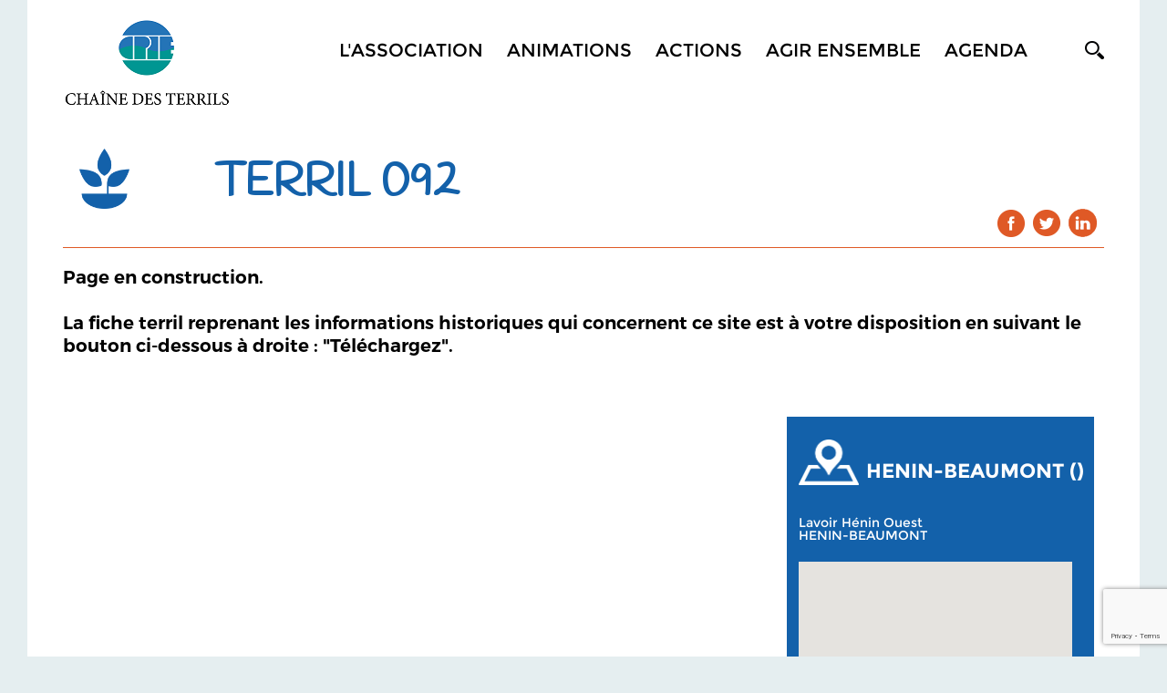

--- FILE ---
content_type: text/html; charset=utf-8
request_url: http://chainedesterrils.eu/cpie/content.aspx?ID=207397
body_size: 48731
content:


<!doctype html>
<html id="ctl00_html" lang="fr" xml:lang="fr">
<head>
    <script type="text/javascript" src="/script/rootprrooms.js?d=26042017" ></script>
    <title>
	Terril 092 - Site CPIE Chaîne des Terrils
</title><meta charset="utf-8" /><meta id="ctl00_MetaDescription" name="description" content="Page en construction. La fiche terril reprenant les informations
 historiques qui concernent ce site est à votre disposition en suivant 
le bouton ci-dessous à droite : &quot;Téléchargez&quot;." /><meta property='og:url' content='http://chainedesterrils.eu/cpie/content.aspx?ID=207397' /><meta http-equiv="Content-Type" content="text/html; charset=utf-8" /><meta name="viewport" content="width=device-width, initial-scale=1, maximum-scale=1" /><meta name="format-detection" content="telephone=no" /><meta id="ctl00_MetaFBDescription" property="og:description" name="og:description" content="Page en construction. La fiche terril reprenant les informations
 historiques qui concernent ce site est à votre disposition en suivant 
le bouton ci-dessous à droite : &quot;Téléchargez&quot;." /><meta id="ctl00_MetaFBTitle" property="og:title" name="og:title" content="Terril 092" /><link href="https://fonts.googleapis.com/css?family=Handlee" rel="stylesheet" />

    <script type="text/javascript" src="//code.jquery.com/jquery-1.10.2.js"></script>
    <script type="text/javascript" src="/script/jquery.cookie.js"></script>
    <script type="text/javascript" src="/script/cpie/jquery.bxslider.min.js"></script>
    <script type="text/javascript" src="/script/cpie/res-muliti-menu.js"></script>
    <script  type="text/javascript" src="/script/cpie/owl.carousel.js"></script>

    <link href="//cdn.rawgit.com/noelboss/featherlight/1.7.13/release/featherlight.min.css" type="text/css" rel="stylesheet" />
    <script src="//cdn.rawgit.com/noelboss/featherlight/1.7.13/release/featherlight.min.js" type="text/javascript" charset="utf-8"></script>

    <link rel='shortcut icon' type='image/png' href='/images/clients/cpie/faviconcpie.png' />
    <script type="text/javascript" >
        function SelectMenu(i) {
            $('nav ul li a').removeClass('selected');
            if ($.isNumeric(i))
                $('nav ul li:eq(' + i + ') a').addClass('selected')
            else {
                $('nav ul li a').each(function () {
                    //console.log($(this).text());
                    if ($(this).text() == i) $(this).addClass('selected');
                });
            }
        }
        $(document).ready(function () {
            //$(".menu_icon").click(function () {
            //    $("nav ul").slideToggle();
            //});
            $(window).scroll(function () {
                if ($(this).scrollTop() > 150) {
                    $('header').addClass("sticky");
                }
                else {
                    $('header').removeClass("sticky");
                }
            });

            $('.cpiesearchinput').keypress(function (e) {
                console.log(e);
                if (e.keyCode == 13) {
                    
                    var s = $('.cpiesearchinput').val();
                    if (s.length > 0) document.location.href = "/cpie/recherche.aspx?search=" + encodeURI(s);
                    return false;
                }
            });

        });
        function cpiepopupsearch() {
            $('header').addClass('cpiesearch');
            $('.cpiesearchinput').focus();
        }
        function cpieremovesearch() {
            $('header').removeClass('cpiesearch');
        }
        function RGPDCookieDisclaimerAcceptAll() {
            $.cookie('TC_PRIVACY_CENTER', 'ALL', { expires: 365, path: '/'});
            $('#privacy-overlay').hide();
            $('#tc-privacy-wrapper').hide();
            RGPDGALaunch();
        }
        function RGPDCookieDisclaimerDecline() {
          $.cookie('TC_PRIVACY_CENTER', 'NO', { expires: 60, path: '/'});
            $('#privacy-overlay').hide();
            $('#tc-privacy-wrapper').hide();
        }
    </script>
    <script type='text/javascript'>$(document).ready(function () {SelectMenu('RESSOURCES');});</script>
<!-- END: SCRIPTS -->

<!--[if lt IE 9]>
<script type="text/javascript">
  document.createElement("header");
  document.createElement("nav");
  document.createElement("section");
  document.createElement("article");
  document.createElement("aside");
  document.createElement("footer");
</script>
<![endif]-->
    <script type='text/javascript'>
var mylat = 50.442611;
var mylng = 2.787791;
var myzoom = 10;
var zerophyto=false;

</script>

<script type="text/javascript" src="/script/cpie/cpiemap.js"></script>

<!--
    <script type="text/javascript" src="/script/cpie/cpiemap.js"></script>
-->
    <script type="text/javascript" src="/script/cpie/cpie_RichTopicColors.js?d=22102019"></script>
    <link rel="stylesheet" type="text/css" href="/css/cpie/style.css?d=20211022" media="all" /><link rel="stylesheet" type="text/css" href="/css/cpie/res-muliti-menu.css" /><link rel="stylesheet" type="text/css" href="/css/cpie/responsive.css?d=20211022" /><script src='https://www.google.com/recaptcha/api.js' async defer></script>
    <link rel="stylesheet" type="text/css" href="/css/cpie/owl.carousel.css" />
    <link rel="stylesheet" type="text/css" href="/css/cpie/jquery.bxslider.css" />
    
    <script type="text/javascript" src="/script/cpie/owl.carousel.js"></script>
        
        <style>
              .featherlight-inner img {width:inherit;max-width: 100%;}
                @media only screen and (max-height:700px) {
                    .featherlight-inner img { height: 500px; }
                }
                @media only screen and (min-height:700px) {
                    .featherlight-inner img { height: 650px; }
                }
                @media only screen and (min-height:800px) {
                    .featherlight-inner img { height: 750px; }
                }
                @media only screen and (min-height:900px) {
                    .featherlight-inner img { height: 850px; }
                }
                @media only screen and (min-height:1000px) {
                    .featherlight-inner img { height: 950px; }
                }
    </style>
        <script type="text/javascript" >
            var NbImgMain = 0;
            $(document).ready(function () {
                var mainimagebxsliderautostart = false;
                if (prroot.hasOwnProperty('mainimagebxsliderautostart')) mainimagebxsliderautostart = prroot.mainimagebxsliderautostart;
                if (NbImgMain < 2) mainimagebxsliderautostart = false;
                $('.bxslider1').bxSlider({
                    pagerCustom: '#bx-pager',
                    controls: (NbImgMain > 1),
                    auto: mainimagebxsliderautostart
                });
                var owl = $("#owl-demo");
                owl.owlCarousel({
                    items: 3,
                    slideSpeed: 1000,
                    itemsCustom: false,
                    itemsDesktop: [1100, 3],
                    itemsDesktopSmall: [979, 3],
                    itemsTablet: [768, 3],
                    itemsTabletSmall: [639, 2],
                    itemsMobile: [479, 1],
                    singleItem: false,
                    itemsScaleUp: false,
                    autoPlay: true
                });
                // Custom Navigation Events
                $(".next").click(function () {
                    owl.trigger('owl.next');
                })
                $(".prev").click(function () {
                    owl.trigger('owl.prev');
                })
            });
    </script>
<link type='text/css' href='/Handlers/HTFile.ashx?ATT=1461&DU=290944' rel='stylesheet' /><script  type='text/javascript' src='/Handlers/HTFile.ashx?ATT=1465&DU=301419' ></script></head>
<body>
    <form name="aspnetForm" method="post" action="./content.aspx?ID=207397" id="aspnetForm">
<div>
<input type="hidden" name="__VIEWSTATE" id="__VIEWSTATE" value="/[base64]/[base64]/[base64]/[base64]/[base64]/[base64]/[base64]/[base64]////[base64]////8PZAUiY3RsMDAkQ29udGVudFBsYWNlSG9sZGVyMSRsdkltYWdlcw88KwAOAwhmDGYNAv////8PZAUjY3RsMDAkQ29udGVudFBsYWNlSG9sZGVyMSRsdkFDVEVVUlMPPCsADgMDAgMMZg0C/////w9kBSNjdGwwMCRDb250ZW50UGxhY2VIb2xkZXIxJGx2UmVsYXRlZA9nZAUiY3RsMDAkQ29udGVudFBsYWNlSG9sZGVyMSRsdkV2ZW50cw9nZAUkY3RsMDAkQ29udGVudFBsYWNlSG9sZGVyMSRsdkFDVEVVUlMyDxQrAA5kZGQCBmRkZGRmZGRkZgL/////D2Tx4o4jnKL1RfbQ4Xo0u6XKJ6xHKibAcnpwv/B3UglMvA==" />
</div>

<div>

	<input type="hidden" name="__VIEWSTATEGENERATOR" id="__VIEWSTATEGENERATOR" value="F37B9836" />
	<input type="hidden" name="__EVENTVALIDATION" id="__EVENTVALIDATION" value="/wEdAAr8HCn0bhXeuvFeOEaxXNClA0ltt66MMi5Yf2z2UnJ9JhXYFjx8bgGjRjHERRT5JwVI2HwLVRX74jRXN/JQXdBWHF/HxdwKov08EMmXy2/IwkZP+RbxdQGEsORzNgb2tPRwB3gVFIFhCkh3o/O/1qJcjE3FPzt1e6TBoer0n3RLzVEwRkokA/qkuf5kFMz16Ay/ZDJE9m5onVqPXdWGcoXuSz2SwhRZDjY+hfQECxX7BqzokFo//hwWB67BqaOPmdY=" />
</div>
    <!-- wrapper starts -->
    <div class="wrapper">
            <!-- Header Starts -->
       <header id="ctl00_PanelHeader">
             <div class="menu_icon">
                <img src="/images/clients/cpie/menu_icon.png" width="33" height="24" alt="menu_icon" /> 
             </div>
            <div class="cpiesearchbar" >
                <input type="text" class="cpiesearchinput" placeholder="saisissez votre recherche ici">
                <a href="#" onclick="cpieremovesearch();return false;"><img src="/images/clients/prh/site/searchbuttonclose.png" style="position:absolute;right:50px;top:40px;"></a>
            </div>
            <div class="container">
               
                	<div class="header_in">
                    	<div class="logo">
                        	<a id="ctl00_hypLogo" href="../"><img id="ctl00_ImgLogo" alt="Logo" title="Accueil" src="Handlers/HTFile.ashx?ATT=1518&amp;DU=011901" alt="Site CPIE Chaîne des Terrils" style="border-width:0px;" /></a>
                        </div>
                        <div class="header_right">
                        	<div class="header_right_main">
                            <a href="#" class="search" onclick="cpiepopupsearch();return false;"><img src="/images/clients/cpie/search_btn.png" width="21" height="20" alt="search_btn" /></a>
                                <nav>
                                    <ul><li prmid='3650'><a  href='#' onclick='return false;' >L'association</a><ul prmid='3650'><li prsmid='1559'><a href='/cpie/presentation/207235/Notre-origine'>Notre origine</a></li><li prsmid='1566'><a href='/cpie/presentation/207236/Qui-sommes-nous'>Qui sommes-nous ?</a></li><li prsmid='1567'><a href='/cpie/Contents.aspx?CONTENT=COMPANY'>Une démarche partenariale</a></li><li prsmid='1558'><a href='/cpie/presentation/201890/Devenir-adherent'>Devenir adhérent / bénévole</a></li><li prsmid='1568'><a href='/cpie/presentation/204159/Notre-equipe'>Notre équipe</a></li></ul></li><li prmid='3648'><a  href='/cpie/contenus.aspx?CONTENT=ANIMATION' >Animations</a></li><li prmid='3647'><a  href='#' onclick='return false;' >Actions</a><ul prmid='3647'><li prsmid='1623'><a href='/cpie/Contents.aspx?CONTENT=PROJECT&CAT=17617'>Toutes nos actions</a></li><li prsmid='1625'><a href='/cpie/Contents.aspx?CONTENT=PROJECT&CAT=17617&SRT=207681'>Biodiversité</a></li><li prsmid='1626'><a href='/cpie/Contents.aspx?CONTENT=PROJECT&CAT=17617&SRT=207682'>Patrimoine</a></li><li prsmid='1627'><a href='/cpie/Contents.aspx?CONTENT=PROJECT&CAT=17617&SRT=207683'>Accompagnement</a></li></ul></li><li prmid='3649'><a  href='/cpie/Contents.aspx?CONTENT=PROJECT&CAT=17618' >Agir ensemble</a></li><li prmid='3651'><a  href='/cpie/Contents.aspx?CONTENT=EVENT' >Agenda</a></li></ul>  
                                    <div class="clear"></div>
                                </nav>
                                
                                <div class="clear"></div>
                            </div>
                            <div class="clear"></div>
                        </div>
                        <div class="clear"></div>
               	    </div>
                </div>
            </header>
            <!-- Header ends -->
            <div class="cpiecontent">
                
    <script type="text/javascript" >
        var myot = 'CLIPPING';
    </script>
    
    
    
    
        <script type="text/javascript" src="https://maps.googleapis.com/maps/api/js?key=AIzaSyBOtTyq6BKAMXcEHCrzL7rrchKUXRX5WTI" ></script>
        <script type="text/javascript">
                function bindInfoWindow(marker, map, infowindow, html) {
                    google.maps.event.addListener(marker, 'mouseover', function () {-
                        infowindow.setContent(html);
                        infowindow.open(map, marker);
                    });
                }
                
                var myid =207397;
                var mylocallat =50.42303;
                var mylocallng =2.97223;

                function GMinitialize() {
                    var myLatlng = new google.maps.LatLng(mylocallat, mylocallng);
                    var infowindow = new google.maps.InfoWindow();
                    var mapOptions = {
                        center: myLatlng,
                        zoom: 13,
                        scrollwheel: false,
                        mapTypeId: google.maps.MapTypeId.ROADMAP
                    };
                    var map = new google.maps.Map(document.getElementById("smallmap"), mapOptions);
                    var marker_initial = new google.maps.Marker({ position: myLatlng, map: map });
                }
                $(document).ready(function () {
                        google.maps.event.addDomListener(window, 'load', GMinitialize);
                });
        </script>
        <script type="text/javascript">
            var mapBIG;
            var infowindowBIG;
            var mylat = 49.50;
            var mylng = 2.739851;
            function GMinitializeBIG() {
                var myLatlng = new google.maps.LatLng(mylat, mylng);
                infowindowBIG = new google.maps.InfoWindow();
                var mapOptions = {
                    center: myLatlng,
                    zoom: 9,
                    scrollwheel: false,
                    mapTypeId: google.maps.MapTypeId.ROADMAP
                };
                mapBIG = new google.maps.Map(document.getElementById("map-canvas-BIG"), mapOptions);
                /*var marker=new Array(); */
            }
            function DrawInitiatives(map, infowindow) {
                var TableOfDataInitiatives = GetInitiativesTableOfLatLng();
                for (var i = 0; i < TableOfDataInitiatives.length; i++) {
                    var myid_local = TableOfDataInitiatives[i]["Id"];
                    var myiconINITIATIVE = '';
                    if (myid_local == myid) myiconINITIATIVE = '/images/clients/cpie/darkgreen_Marker.png';
                    var pos = new google.maps.LatLng(TableOfDataInitiatives[i]["Lat"], TableOfDataInitiatives[i]["Lng"]);
                    var mytitle = $("#Initiative_Item" + myid_local + " span#Title").html();
                    var mythumb = $("#Initiative_Item" + myid_local + " span#Thumb").html();
                    var myheader = $("#Initiative_Item" + myid_local + " span#Header").html();
                    var mydate = $("#Initiative_Item" + myid_local + " span#Date").html();
                    var myeventsubtype = $("#Initiative_Item" + myid_local + " span#Type").html();
                    var myhtml = '<b>' + mytitle + '</b><table><tr><td valign="top">' + mythumb + '</td><td style="padding-left:5px;padding-top:5px;">' + myheader + '</td></tr></table>';
                    var mymarker = new google.maps.Marker({ position: pos, title: mytitle, map: mapBIG, icon: myiconINITIATIVE });
                    bindInfoWindow(mymarker, mapBIG, infowindowBIG, myhtml);
                };
            }
        </script>
        <script type="text/javascript" >
            function GetInitiativesTableOfLatLng() {
            var TableOfData =new Array();
            
            return TableOfData;
            };
        </script>
    
    <!-- Banner Starts -->
        
    <!-- Banner ends -->
            <!-- main_content Starts -->
            <div id="ctl00_ContentPlaceHolder1_placeholderMainContent" class="main_content prrooms_content" dataid="207397" datatype="CLIPPING">
                <div class="container">
                    <div class="devenez_sec devenez_inner2 ">
                        <div class="devenez_in">
                            <h2 id="ctl00_ContentPlaceHolder1_h2Title">Terril 092</h2>
                            <div id="ctl00_ContentPlaceHolder1_placeholderDATE" class="content_date" style="background: url(/images/clients/cpie/calendar2.png) no-repeat left center; color: #df5926;padding: 0px 0 0 24px;">
                                
                                
                                
                            </div>
                            <div class="social_icons">
                                <ul>
                                    <li><a id="ctl00_ContentPlaceHolder1_hypShareFacebook" class="cpiesharefacebook" title="partage facebook" href="https://www.facebook.com/share.php?u=http%3a%2f%2fchainedesterrils.eu%2fcpie%2fcontent.aspx%3fID%3d207397" target="facebook" style="display:inline-block;height:31px;width:31px;"><img src="/images/clients/cpie/fb_icon.png" alt="" style="border-width:0px;" /></a></li>
                                    <li><a id="ctl00_ContentPlaceHolder1_hypShareTwitter" class="cpiesharetwitter" title="partage twitter" href="http://twitter.com/share?url=Terril+092+http%3a%2f%2fchainedesterrils.eu%2fcpie%2fcontent.aspx%3fID%3d207397" target="twitter" style="display:inline-block;height:31px;width:31px;"><img src="/images/clients/cpie/tw_icon.png" alt="" style="border-width:0px;" /></a></li>
                                    <li><a id="ctl00_ContentPlaceHolder1_hypShareLinkedin" alt="linkedin_icon" class="cpiesharelinkedin" title="partage linkedin" href="https://www.linkedin.com/shareArticle?mini=true&amp;url=http%3a%2f%2fchainedesterrils.eu%2fcpie%2fcontent.aspx%3fID%3d207397&amp;title=Terril+092&amp;summary=Page+en+construction.+La+fiche+terril+reprenant+les+informations%0d%0a+historiques+qui+concernent+ce+site+est+%c3%a0+votre+disposition+en+suivant+%0d%0ale+bouton+ci-dessous+%c3%a0+droite+%3a+%22T%c3%a9l%c3%a9chargez%22.&amp;source=Site+CPIE+Cha%c3%aene+des+Terrils" target="linkedin" style="display:inline-block;height:31px;width:31px;"><img src="/images/clients/cpie/linkedin_icon.png" alt="" style="border-width:0px;" /></a></li>
                                    <li><a id="ctl00_ContentPlaceHolder1_hypShareWhatsapp" class="cpiesharewhatsapp" alt="whatsapp" title="partage whatsapp" href="whatsapp:%20//send?text=http%3a%2f%2fchainedesterrils.eu%2fcpie%2fcontent.aspx%3fID%3d207397" target="whatsapp" style="display:inline-block;height:31px;width:31px;display:none;"><img src="/images/clients/cpie/wh_icon.png" alt="" style="border-width:0px;" /></a></li>
                                    <!-- <li><a href="#"><img src="/images/clients/cpie/gmail_icon.png" width="31" height="31" alt="gmail_icon" /></a></li> -->
                                </ul>
                                <div class="clear"></div>
                            </div>
                            <div class="clear"></div>
                        </div>
                        
                        <div class="cpieheader">
                            <div class="cpieheader_left">
                                <p>
                                    Page en construction.&nbsp;<br><br>La fiche terril reprenant les informations
 historiques qui concernent ce site est à votre disposition en suivant 
le bouton ci-dessous à droite : "Téléchargez".
                                </p>
                            </div>
                            <div class="camp_right_main">
                            </div>
                        </div>
                    <div id="PR_NL" ></div>
                    <div id="ctl00_ContentPlaceHolder1_PlaceholderImagesAndMapAndCalendarAndDownload" class="nature_camp_sec">
                            <div class="nature_camp_left">
                                
                            </div>
                               <div id="ctl00_ContentPlaceHolder1_PlaceholderMapAndCalendarAndDownload" class="camp_right_main">
                                 <div id="ctl00_ContentPlaceHolder1_PanelRightMapDetails" class="nature_camp_right">
                                    
                                    

                                    <h3 style="background-image:url(/images/clients/cpie/location_icon2.png);background-size:66px 50px;font-size:22px;padding: 20px 0 0 74px;">
                                        HENIN-BEAUMONT ()
                                    </h3>
                                    <ul>
                                        <li>
                                            <span>Lavoir Hénin Ouest<br/> HENIN-BEAUMONT</span>
                                        </li>
                                        <li id="ctl00_ContentPlaceHolder1_lismallmap">
                                            <div id="smallmap" style="width:300px;height:300px;background-color:White;" />
                                        </li>
                                        
                                    </ul>
                                    <div class="clear"></div>
                                </div>
                                
                                <a id="ctl00_ContentPlaceHolder1_hypMore2" class="more" href="Handlers/HTFile.ashx?MEDIAID=154990&amp;SITEKEY=7a6a573a-373b-4d3c-b899-26a054532c81" target="_self">TELECHARGEZ...</a>
                            </div> 
                        </div>
                        

                    </div>

                     
                    
                </div>
                
                
         <!-- début publications reliées -->
         <div class="container" >
            
        </div>
                <!-- fin publication reliées -->
                
                
                <div class="animal_plant_sec" style="display:none;">
                    <div class="container">
                        <div class="animal_plant_sub animal_plant_sub_inner2">
                            <div class="animal_plant_left_main">
                                <div class="animal_plant_left">
                                    <div class="animal_plant_left_in">
                                        <span>
                                          <strong>
                                              <em><img src="/images/clients/cpie/themes_img.png" width="121" height="118" alt="themes_img" /></em>
                                              <i>themes</i>
                                          </strong>
                                        </span>
                                    </div>
                                    <abbr>biodiversité</abbr>
                                </div>
                                <div class="animal_plant_left animal_plant_middle">
                                    <div class="animal_plant_left_in">
                                        <span>
                                          <strong>
                                              <em><img src="/images/clients/cpie/enjeux_img.png" width="118" height="115" alt="enjeux_img" /></em>
                                              <i>enjeux</i>
                                          </strong>
                                        </span>
                                    </div>
                                    <abbr>préservation de la diversité des espèces animales et végétales </abbr>
                                </div>
                            </div>
                            <div class="animal_plant_right animal_plant_right2">
                                <a href="#"><img src="/images/clients/cpie/map_img2.png" width="547" height="547" alt="map_img2" /></a>
                            </div>
                        </div>
                        <div class="clear"></div>
                        </div>
                    </div>
                
                
                
                
<script type="text/javascript" >
    var onSubmitSend = function (token) {
        var clickButton = document.getElementById("ctl00_ContentPlaceHolder1_cpieform1_BtnClone");
        clickButton.click();
    }
    /*
    var onloadCallback = function () {
        var clickBtn = document.getElementById("ctl00_ContentPlaceHolder1_cpieform1_BtnSend");
        if (clickBtn.checkVisibility) {
            grecaptcha.render('html_element', {
                'sitekey': '6Lco88cqAAAAAJP0TFslt8Y0icqZjpYW60FiZIK3'
            });
        } else {
            grecaptcha.render('html_element2', {
                'sitekey': '6Lco88cqAAAAAJP0TFslt8Y0icqZjpYW60FiZIK3'
            });
        }
    };
    */
</script>
<div class="form_sec_main">
    <div class="container">
        <div class="form_sec">
            <div id="ctl00_ContentPlaceHolder1_cpieform1_form_sec_leftpanel" class="form_sec_left">
	
                <div class="form_sec_left_in">
                    <a name="BlocContact"></a>
                    <small><img src="Handlers/HTFile.ashx?ATT=1521&DU=021216"></small>
                    <div class="fm_sec_lt_in_rt">
                        <h4>CPIE<br>Chaîne des Terrils</h4>
                        <span>Centre Permanent d'Initiatives pour l'Environnement<br><br>Base du 11/19<br>Rue Léon Blum - Bâtiment 5&nbsp;<br>62750 LOOS-EN-GOHELLE</span><br>

<br>
<abbr>03.21.28.17.28<br><a href="mailto:accueil@chainedesterrils.eu "><span style="text-decoration: underline;">accueil@chainedesterrils.eu</span></a></abbr></div>

                    <div class="clear"></div>
                </div>
                <input type="hidden" name="ctl00$ContentPlaceHolder1$cpieform1$HdnNotificationRecipient" id="ctl00_ContentPlaceHolder1_cpieform1_HdnNotificationRecipient" />

                
            
</div>
            <div class="form_sec_right" style="width:50%">
                
                <div class="contact_sec">
                    <ul>
                        <li>
                            <h3>CONTACT</h3>
                        </li>
                        
                        <li id="ctl00_ContentPlaceHolder1_cpieform1_litxtNom">
                            <span id="ctl00_ContentPlaceHolder1_cpieform1_lbltxtNom" style="font-family:'Montserrat-Light';font-size:14px;font-weight:normal;color:#ffffff;line-height:14px;display:block;text-transform:uppercase;margin:0 0 6px 0;">Nom</span>
                            <input name="ctl00$ContentPlaceHolder1$cpieform1$txtNom" type="text" id="ctl00_ContentPlaceHolder1_cpieform1_txtNom" class="textfield" />
                            
                        </li>
                        <li id="ctl00_ContentPlaceHolder1_cpieform1_litxtEmail">
                            <span id="ctl00_ContentPlaceHolder1_cpieform1_lbltxtEmail" style="font-family:'Montserrat-Light';font-size:14px;font-weight:normal;color:#ffffff;line-height:14px;display:block;text-transform:uppercase;margin:0 0 6px 0;">Email</span>
                            <input name="ctl00$ContentPlaceHolder1$cpieform1$txtEmail" type="text" id="ctl00_ContentPlaceHolder1_cpieform1_txtEmail" class="textfield" />
                        </li>
                        <li id="ctl00_ContentPlaceHolder1_cpieform1_litxtCompanyName">
                            <span id="ctl00_ContentPlaceHolder1_cpieform1_lbltxtCompanyName" style="font-family:'Montserrat-Light';font-size:14px;font-weight:normal;color:#ffffff;line-height:14px;display:block;text-transform:uppercase;margin:0 0 6px 0;">Structure</span>
                            <input name="ctl00$ContentPlaceHolder1$cpieform1$txtCompanyName" type="text" id="ctl00_ContentPlaceHolder1_cpieform1_txtCompanyName" class="textfield" />
                        </li>
                        
                        <li id="ctl00_ContentPlaceHolder1_cpieform1_liZIP">
                            <span id="ctl00_ContentPlaceHolder1_cpieform1_lbltxtZIP" style="font-family:'Montserrat-Light';font-size:14px;font-weight:normal;color:#ffffff;line-height:14px;display:block;text-transform:uppercase;margin:0 0 6px 0;">Code Postal</span>
                            <input name="ctl00$ContentPlaceHolder1$cpieform1$txtZIP" type="text" id="ctl00_ContentPlaceHolder1_cpieform1_txtZIP" class="textfield" />
                        </li>
                        
                        
                        
                        
                        
                    </ul>
                    <ul class="form_in">
                        <li id="ctl00_ContentPlaceHolder1_cpieform1_liMess2">
                            <h3>&nbsp;</h3>
                        </li>
                        <li id="ctl00_ContentPlaceHolder1_cpieform1_liMess">
                            <label>MESSAGE</label>
                            <textarea name="ctl00$ContentPlaceHolder1$cpieform1$txtMsg" rows="1" cols="20" id="ctl00_ContentPlaceHolder1_cpieform1_txtMsg" cols="1">
</textarea>
                        </li>
                        <li><h3></h3></li>
                        
                        
                        
                        
                        
                        
                        
                        
                        
                    </ul>
                    <div id="html_element"></div>
                    <div class="clear"></div>
                    <input type="submit" name="ctl00$ContentPlaceHolder1$cpieform1$BtnSend" value="ENVOYER" id="ctl00_ContentPlaceHolder1_cpieform1_BtnSend" class="button g-recaptcha" data-callback="onSubmitSend" data-sitekey="6Lco88cqAAAAAJP0TFslt8Y0icqZjpYW60FiZIK3" />
                    <input type="submit" name="ctl00$ContentPlaceHolder1$cpieform1$BtnClone" value="" id="ctl00_ContentPlaceHolder1_cpieform1_BtnClone" style="display:none;" />
                </div>
            </div>
            <div class="form_sec_right" style="width:50%">
                <div class="contact_sec">
                    <ul>
                        
                        
                        
                        
                        
                        
                        
                        
                    </ul>
                    <ul class="form_in">
                        
                        
                        
                        
                        
                    </ul>
                    <div class="clear"></div>
                    <div id="html_element2"></div>
                    
                    <input type="submit" name="ctl00$ContentPlaceHolder1$cpieform1$BtnClone2" value="" id="ctl00_ContentPlaceHolder1_cpieform1_BtnClone2" style="display:none;" />
                </div>
            </div>
            <div class="clear"></div>
        </div>
    </div>
</div>




            </div>
            <div id="hiddenmainimages" style="display:none;">
                
            </div>
            <!-- main_content stop non -->
            <div id="Initiatives_Items" style="display:none;">
                
            </div>
            <!-- maincontent ends -->
            <script type="text/javascript">
                wdt = function (e) {
                    var a = $('.contact_sec ul.form_in li').width();
                    $('.contact_sec .button').width(a);
                }
                wdt();
                $(window).load(function () { wdt(); });
                $(window).resize(function () { wdt(); });
                $(document).ready(function (e) { wdt(); });
                //$('#PR_NL').
            </script>
           <script type="text/javascript" >
               function RemonteBleu() { // ne marche pas car enlève le carrousel des images
                   //$(".cpieheader_left").css("float", "left").css("width", "68%");
                   //$(".cpieheader .camp_right_main").html($(".nature_camp_sec .camp_right_main").html());
                   //$(".camp_right_main:eq(1)").hide();  //.nature_camp_sec
               }
               $(window).ready(function () {
                   //console.log(myot);
                   if (myot == 'EVENT') { if (typeof GMinitialize === "function") GMinitialize() };
                   if (myot == 'NEWS') {
                       if (typeof GMinitializeBIG === "function") GMinitializeBIG();
                       if (typeof DrawInitiatives === "function") DrawInitiatives(mapBIG, infowindowBIG);
                       //RemonteBleu();
                   };
                   var isMobile = {
                        Android: function() {
                            return navigator.userAgent.match(/Android/i);
                        },
                        BlackBerry: function() {
                            return navigator.userAgent.match(/BlackBerry/i);
                        },
                        iOS: function() {
                            return navigator.userAgent.match(/iPhone|iPad|iPod/i);
                        },
                        Opera: function() {
                            return navigator.userAgent.match(/Opera Mini/i);
                        },
                        Windows: function() {
                            return navigator.userAgent.match(/IEMobile/i);
                        },
                        any: function() {
                            return (isMobile.Android() || isMobile.BlackBerry() || isMobile.iOS() || isMobile.Opera() || isMobile.Windows());
                        }
                    };
                   if (isMobile.any()) $('.cpiesharewhatsapp').show();
                   if (prroot.hasOwnProperty('mainimagelightbox')) {
                       $('a.mainimagefeatherlight').css('cursor', 'pointer');
                       $('a.mainimagefeatherlight').featherlight({
                           targetAttr: 'target-featherlight'
                       });
                        var cpt=0;
                        $('.prcontentbody figure img').each(function () {
                            cpt+=1;
                            var myurl=$(this).attr('src');
                            var myhtml=$(this)[0].outerHTML;
                            myhtml= '<a class="extrafeatherlight" style="cursor:pointer;" target-featherlight="#mainimageE'+cpt+ '" >' + myhtml + '</a>';
                            $(this).replaceWith(myhtml);
                            $('#hiddenmainimages').append('<div id="mainimageE'+cpt+'"><img src="' + myurl + '"/></div>');
                       });
                        $('a.extrafeatherlight').featherlight({
                                targetAttr: 'target-featherlight'
                        });
                   }
               });
           </script>

            </div>
            
            <!-- footer starts -->
            <footer id="ctl00_PanelFooter">
            	<div class="container">
                	<div class="footer_main">
                        <div class='ftr_left'  ><ul prmid='3644'><li prsmid='1774'><a  target='_blank' href='https://www.cpie-hautsdefrance.fr/cpie/Contents.aspx?CONTENT=NEWSLETTER'>Newsletters</a></li><li prsmid='1775'><a  target='_blank' href='https://www.cpie-hautsdefrance.fr/cpie/cpieSubscribe.aspx?ACTION=ABONNE'>Gestion des abonnements</a></li></ul></div>
                        <div class="ftr_middle">
	<h4>LE RÉSEAU DES CPIE</h4>
	<div class="ftr_middle_sub">
		<ul style="width:100%;">
			<li><a target="_blank" href="http://www.cpie.fr/">Union nationale des CPIE</a></li>
<li><a target="_blank" href="http://cpie-hautsdefrance.fr/">UNION RÉGIONALE DES CPIE HAUTS-DE-FRANCE</a></li>
		</ul>
		<ul class="ftr_middle_in">
			
		</ul>
		<div class="clear"></div>
	</div>
</div>
                        
                        <div id="ctl00_placeholderFooterRight" class="footer_right">
                       	    <h4>Réseaux sociaux</h4>
                        	<ul>
                                <li><a target='_blank' href='https://m.facebook.com/pages/category/Local-Business/CPIE-Cha%C3%AEne-des-Terrils-502112203211681/?locale2=fr_FR'><img src='/images/clients/cpie/facebook_icon.png' width='62' height='62' alt='facebook' /></a></li><li><a target='_blank' href='https://www.instagram.com/chaine_des_terrils/'><img src='/images/clients/cpie/instagram_icon.png' width='62' height='62' alt='instagram' /></a></li>
                            </ul>
                            <div class="clear"></div>
                        </div>
                        <div class="clear"></div>
                    </div>
                </div>
                <div class="copy">
                	<div class="container">
                        <div id="FooterBottomMenu" ><ul prmid='3642'><li class='eve_bg_none' prsmid='1628'><a href='/cpie/presentation/207984/Mentions-legales'>Mentions légales</a></li></ul></div>
                    	<p style="line-height: 18px;">&copy; 2026 - CPIE-Terrils - Rue Léon Blum Base du 11/19, 62750 Loos-en-Gohelle France</p>
                        <img id="ctl00_imgHit" src="/savehit/prhit_443_0_0_207397_0_0_.jpg" style="border-width:0px;" />
                        <div id="FooterPowered">
                            <a class="powered" href="http://www.pr-rooms.com">powered by PR-Rooms</a>
                        </div>
                    </div>
                </div>
            </footer>
            <!-- footer ends -->
    </div>
    </form>

</body>
</html>


--- FILE ---
content_type: text/html; charset=utf-8
request_url: https://www.google.com/recaptcha/api2/anchor?ar=1&k=6Lco88cqAAAAAJP0TFslt8Y0icqZjpYW60FiZIK3&co=aHR0cDovL2NoYWluZWRlc3RlcnJpbHMuZXU6ODA.&hl=en&v=PoyoqOPhxBO7pBk68S4YbpHZ&size=invisible&anchor-ms=20000&execute-ms=30000&cb=zagi2ci67c68
body_size: 49645
content:
<!DOCTYPE HTML><html dir="ltr" lang="en"><head><meta http-equiv="Content-Type" content="text/html; charset=UTF-8">
<meta http-equiv="X-UA-Compatible" content="IE=edge">
<title>reCAPTCHA</title>
<style type="text/css">
/* cyrillic-ext */
@font-face {
  font-family: 'Roboto';
  font-style: normal;
  font-weight: 400;
  font-stretch: 100%;
  src: url(//fonts.gstatic.com/s/roboto/v48/KFO7CnqEu92Fr1ME7kSn66aGLdTylUAMa3GUBHMdazTgWw.woff2) format('woff2');
  unicode-range: U+0460-052F, U+1C80-1C8A, U+20B4, U+2DE0-2DFF, U+A640-A69F, U+FE2E-FE2F;
}
/* cyrillic */
@font-face {
  font-family: 'Roboto';
  font-style: normal;
  font-weight: 400;
  font-stretch: 100%;
  src: url(//fonts.gstatic.com/s/roboto/v48/KFO7CnqEu92Fr1ME7kSn66aGLdTylUAMa3iUBHMdazTgWw.woff2) format('woff2');
  unicode-range: U+0301, U+0400-045F, U+0490-0491, U+04B0-04B1, U+2116;
}
/* greek-ext */
@font-face {
  font-family: 'Roboto';
  font-style: normal;
  font-weight: 400;
  font-stretch: 100%;
  src: url(//fonts.gstatic.com/s/roboto/v48/KFO7CnqEu92Fr1ME7kSn66aGLdTylUAMa3CUBHMdazTgWw.woff2) format('woff2');
  unicode-range: U+1F00-1FFF;
}
/* greek */
@font-face {
  font-family: 'Roboto';
  font-style: normal;
  font-weight: 400;
  font-stretch: 100%;
  src: url(//fonts.gstatic.com/s/roboto/v48/KFO7CnqEu92Fr1ME7kSn66aGLdTylUAMa3-UBHMdazTgWw.woff2) format('woff2');
  unicode-range: U+0370-0377, U+037A-037F, U+0384-038A, U+038C, U+038E-03A1, U+03A3-03FF;
}
/* math */
@font-face {
  font-family: 'Roboto';
  font-style: normal;
  font-weight: 400;
  font-stretch: 100%;
  src: url(//fonts.gstatic.com/s/roboto/v48/KFO7CnqEu92Fr1ME7kSn66aGLdTylUAMawCUBHMdazTgWw.woff2) format('woff2');
  unicode-range: U+0302-0303, U+0305, U+0307-0308, U+0310, U+0312, U+0315, U+031A, U+0326-0327, U+032C, U+032F-0330, U+0332-0333, U+0338, U+033A, U+0346, U+034D, U+0391-03A1, U+03A3-03A9, U+03B1-03C9, U+03D1, U+03D5-03D6, U+03F0-03F1, U+03F4-03F5, U+2016-2017, U+2034-2038, U+203C, U+2040, U+2043, U+2047, U+2050, U+2057, U+205F, U+2070-2071, U+2074-208E, U+2090-209C, U+20D0-20DC, U+20E1, U+20E5-20EF, U+2100-2112, U+2114-2115, U+2117-2121, U+2123-214F, U+2190, U+2192, U+2194-21AE, U+21B0-21E5, U+21F1-21F2, U+21F4-2211, U+2213-2214, U+2216-22FF, U+2308-230B, U+2310, U+2319, U+231C-2321, U+2336-237A, U+237C, U+2395, U+239B-23B7, U+23D0, U+23DC-23E1, U+2474-2475, U+25AF, U+25B3, U+25B7, U+25BD, U+25C1, U+25CA, U+25CC, U+25FB, U+266D-266F, U+27C0-27FF, U+2900-2AFF, U+2B0E-2B11, U+2B30-2B4C, U+2BFE, U+3030, U+FF5B, U+FF5D, U+1D400-1D7FF, U+1EE00-1EEFF;
}
/* symbols */
@font-face {
  font-family: 'Roboto';
  font-style: normal;
  font-weight: 400;
  font-stretch: 100%;
  src: url(//fonts.gstatic.com/s/roboto/v48/KFO7CnqEu92Fr1ME7kSn66aGLdTylUAMaxKUBHMdazTgWw.woff2) format('woff2');
  unicode-range: U+0001-000C, U+000E-001F, U+007F-009F, U+20DD-20E0, U+20E2-20E4, U+2150-218F, U+2190, U+2192, U+2194-2199, U+21AF, U+21E6-21F0, U+21F3, U+2218-2219, U+2299, U+22C4-22C6, U+2300-243F, U+2440-244A, U+2460-24FF, U+25A0-27BF, U+2800-28FF, U+2921-2922, U+2981, U+29BF, U+29EB, U+2B00-2BFF, U+4DC0-4DFF, U+FFF9-FFFB, U+10140-1018E, U+10190-1019C, U+101A0, U+101D0-101FD, U+102E0-102FB, U+10E60-10E7E, U+1D2C0-1D2D3, U+1D2E0-1D37F, U+1F000-1F0FF, U+1F100-1F1AD, U+1F1E6-1F1FF, U+1F30D-1F30F, U+1F315, U+1F31C, U+1F31E, U+1F320-1F32C, U+1F336, U+1F378, U+1F37D, U+1F382, U+1F393-1F39F, U+1F3A7-1F3A8, U+1F3AC-1F3AF, U+1F3C2, U+1F3C4-1F3C6, U+1F3CA-1F3CE, U+1F3D4-1F3E0, U+1F3ED, U+1F3F1-1F3F3, U+1F3F5-1F3F7, U+1F408, U+1F415, U+1F41F, U+1F426, U+1F43F, U+1F441-1F442, U+1F444, U+1F446-1F449, U+1F44C-1F44E, U+1F453, U+1F46A, U+1F47D, U+1F4A3, U+1F4B0, U+1F4B3, U+1F4B9, U+1F4BB, U+1F4BF, U+1F4C8-1F4CB, U+1F4D6, U+1F4DA, U+1F4DF, U+1F4E3-1F4E6, U+1F4EA-1F4ED, U+1F4F7, U+1F4F9-1F4FB, U+1F4FD-1F4FE, U+1F503, U+1F507-1F50B, U+1F50D, U+1F512-1F513, U+1F53E-1F54A, U+1F54F-1F5FA, U+1F610, U+1F650-1F67F, U+1F687, U+1F68D, U+1F691, U+1F694, U+1F698, U+1F6AD, U+1F6B2, U+1F6B9-1F6BA, U+1F6BC, U+1F6C6-1F6CF, U+1F6D3-1F6D7, U+1F6E0-1F6EA, U+1F6F0-1F6F3, U+1F6F7-1F6FC, U+1F700-1F7FF, U+1F800-1F80B, U+1F810-1F847, U+1F850-1F859, U+1F860-1F887, U+1F890-1F8AD, U+1F8B0-1F8BB, U+1F8C0-1F8C1, U+1F900-1F90B, U+1F93B, U+1F946, U+1F984, U+1F996, U+1F9E9, U+1FA00-1FA6F, U+1FA70-1FA7C, U+1FA80-1FA89, U+1FA8F-1FAC6, U+1FACE-1FADC, U+1FADF-1FAE9, U+1FAF0-1FAF8, U+1FB00-1FBFF;
}
/* vietnamese */
@font-face {
  font-family: 'Roboto';
  font-style: normal;
  font-weight: 400;
  font-stretch: 100%;
  src: url(//fonts.gstatic.com/s/roboto/v48/KFO7CnqEu92Fr1ME7kSn66aGLdTylUAMa3OUBHMdazTgWw.woff2) format('woff2');
  unicode-range: U+0102-0103, U+0110-0111, U+0128-0129, U+0168-0169, U+01A0-01A1, U+01AF-01B0, U+0300-0301, U+0303-0304, U+0308-0309, U+0323, U+0329, U+1EA0-1EF9, U+20AB;
}
/* latin-ext */
@font-face {
  font-family: 'Roboto';
  font-style: normal;
  font-weight: 400;
  font-stretch: 100%;
  src: url(//fonts.gstatic.com/s/roboto/v48/KFO7CnqEu92Fr1ME7kSn66aGLdTylUAMa3KUBHMdazTgWw.woff2) format('woff2');
  unicode-range: U+0100-02BA, U+02BD-02C5, U+02C7-02CC, U+02CE-02D7, U+02DD-02FF, U+0304, U+0308, U+0329, U+1D00-1DBF, U+1E00-1E9F, U+1EF2-1EFF, U+2020, U+20A0-20AB, U+20AD-20C0, U+2113, U+2C60-2C7F, U+A720-A7FF;
}
/* latin */
@font-face {
  font-family: 'Roboto';
  font-style: normal;
  font-weight: 400;
  font-stretch: 100%;
  src: url(//fonts.gstatic.com/s/roboto/v48/KFO7CnqEu92Fr1ME7kSn66aGLdTylUAMa3yUBHMdazQ.woff2) format('woff2');
  unicode-range: U+0000-00FF, U+0131, U+0152-0153, U+02BB-02BC, U+02C6, U+02DA, U+02DC, U+0304, U+0308, U+0329, U+2000-206F, U+20AC, U+2122, U+2191, U+2193, U+2212, U+2215, U+FEFF, U+FFFD;
}
/* cyrillic-ext */
@font-face {
  font-family: 'Roboto';
  font-style: normal;
  font-weight: 500;
  font-stretch: 100%;
  src: url(//fonts.gstatic.com/s/roboto/v48/KFO7CnqEu92Fr1ME7kSn66aGLdTylUAMa3GUBHMdazTgWw.woff2) format('woff2');
  unicode-range: U+0460-052F, U+1C80-1C8A, U+20B4, U+2DE0-2DFF, U+A640-A69F, U+FE2E-FE2F;
}
/* cyrillic */
@font-face {
  font-family: 'Roboto';
  font-style: normal;
  font-weight: 500;
  font-stretch: 100%;
  src: url(//fonts.gstatic.com/s/roboto/v48/KFO7CnqEu92Fr1ME7kSn66aGLdTylUAMa3iUBHMdazTgWw.woff2) format('woff2');
  unicode-range: U+0301, U+0400-045F, U+0490-0491, U+04B0-04B1, U+2116;
}
/* greek-ext */
@font-face {
  font-family: 'Roboto';
  font-style: normal;
  font-weight: 500;
  font-stretch: 100%;
  src: url(//fonts.gstatic.com/s/roboto/v48/KFO7CnqEu92Fr1ME7kSn66aGLdTylUAMa3CUBHMdazTgWw.woff2) format('woff2');
  unicode-range: U+1F00-1FFF;
}
/* greek */
@font-face {
  font-family: 'Roboto';
  font-style: normal;
  font-weight: 500;
  font-stretch: 100%;
  src: url(//fonts.gstatic.com/s/roboto/v48/KFO7CnqEu92Fr1ME7kSn66aGLdTylUAMa3-UBHMdazTgWw.woff2) format('woff2');
  unicode-range: U+0370-0377, U+037A-037F, U+0384-038A, U+038C, U+038E-03A1, U+03A3-03FF;
}
/* math */
@font-face {
  font-family: 'Roboto';
  font-style: normal;
  font-weight: 500;
  font-stretch: 100%;
  src: url(//fonts.gstatic.com/s/roboto/v48/KFO7CnqEu92Fr1ME7kSn66aGLdTylUAMawCUBHMdazTgWw.woff2) format('woff2');
  unicode-range: U+0302-0303, U+0305, U+0307-0308, U+0310, U+0312, U+0315, U+031A, U+0326-0327, U+032C, U+032F-0330, U+0332-0333, U+0338, U+033A, U+0346, U+034D, U+0391-03A1, U+03A3-03A9, U+03B1-03C9, U+03D1, U+03D5-03D6, U+03F0-03F1, U+03F4-03F5, U+2016-2017, U+2034-2038, U+203C, U+2040, U+2043, U+2047, U+2050, U+2057, U+205F, U+2070-2071, U+2074-208E, U+2090-209C, U+20D0-20DC, U+20E1, U+20E5-20EF, U+2100-2112, U+2114-2115, U+2117-2121, U+2123-214F, U+2190, U+2192, U+2194-21AE, U+21B0-21E5, U+21F1-21F2, U+21F4-2211, U+2213-2214, U+2216-22FF, U+2308-230B, U+2310, U+2319, U+231C-2321, U+2336-237A, U+237C, U+2395, U+239B-23B7, U+23D0, U+23DC-23E1, U+2474-2475, U+25AF, U+25B3, U+25B7, U+25BD, U+25C1, U+25CA, U+25CC, U+25FB, U+266D-266F, U+27C0-27FF, U+2900-2AFF, U+2B0E-2B11, U+2B30-2B4C, U+2BFE, U+3030, U+FF5B, U+FF5D, U+1D400-1D7FF, U+1EE00-1EEFF;
}
/* symbols */
@font-face {
  font-family: 'Roboto';
  font-style: normal;
  font-weight: 500;
  font-stretch: 100%;
  src: url(//fonts.gstatic.com/s/roboto/v48/KFO7CnqEu92Fr1ME7kSn66aGLdTylUAMaxKUBHMdazTgWw.woff2) format('woff2');
  unicode-range: U+0001-000C, U+000E-001F, U+007F-009F, U+20DD-20E0, U+20E2-20E4, U+2150-218F, U+2190, U+2192, U+2194-2199, U+21AF, U+21E6-21F0, U+21F3, U+2218-2219, U+2299, U+22C4-22C6, U+2300-243F, U+2440-244A, U+2460-24FF, U+25A0-27BF, U+2800-28FF, U+2921-2922, U+2981, U+29BF, U+29EB, U+2B00-2BFF, U+4DC0-4DFF, U+FFF9-FFFB, U+10140-1018E, U+10190-1019C, U+101A0, U+101D0-101FD, U+102E0-102FB, U+10E60-10E7E, U+1D2C0-1D2D3, U+1D2E0-1D37F, U+1F000-1F0FF, U+1F100-1F1AD, U+1F1E6-1F1FF, U+1F30D-1F30F, U+1F315, U+1F31C, U+1F31E, U+1F320-1F32C, U+1F336, U+1F378, U+1F37D, U+1F382, U+1F393-1F39F, U+1F3A7-1F3A8, U+1F3AC-1F3AF, U+1F3C2, U+1F3C4-1F3C6, U+1F3CA-1F3CE, U+1F3D4-1F3E0, U+1F3ED, U+1F3F1-1F3F3, U+1F3F5-1F3F7, U+1F408, U+1F415, U+1F41F, U+1F426, U+1F43F, U+1F441-1F442, U+1F444, U+1F446-1F449, U+1F44C-1F44E, U+1F453, U+1F46A, U+1F47D, U+1F4A3, U+1F4B0, U+1F4B3, U+1F4B9, U+1F4BB, U+1F4BF, U+1F4C8-1F4CB, U+1F4D6, U+1F4DA, U+1F4DF, U+1F4E3-1F4E6, U+1F4EA-1F4ED, U+1F4F7, U+1F4F9-1F4FB, U+1F4FD-1F4FE, U+1F503, U+1F507-1F50B, U+1F50D, U+1F512-1F513, U+1F53E-1F54A, U+1F54F-1F5FA, U+1F610, U+1F650-1F67F, U+1F687, U+1F68D, U+1F691, U+1F694, U+1F698, U+1F6AD, U+1F6B2, U+1F6B9-1F6BA, U+1F6BC, U+1F6C6-1F6CF, U+1F6D3-1F6D7, U+1F6E0-1F6EA, U+1F6F0-1F6F3, U+1F6F7-1F6FC, U+1F700-1F7FF, U+1F800-1F80B, U+1F810-1F847, U+1F850-1F859, U+1F860-1F887, U+1F890-1F8AD, U+1F8B0-1F8BB, U+1F8C0-1F8C1, U+1F900-1F90B, U+1F93B, U+1F946, U+1F984, U+1F996, U+1F9E9, U+1FA00-1FA6F, U+1FA70-1FA7C, U+1FA80-1FA89, U+1FA8F-1FAC6, U+1FACE-1FADC, U+1FADF-1FAE9, U+1FAF0-1FAF8, U+1FB00-1FBFF;
}
/* vietnamese */
@font-face {
  font-family: 'Roboto';
  font-style: normal;
  font-weight: 500;
  font-stretch: 100%;
  src: url(//fonts.gstatic.com/s/roboto/v48/KFO7CnqEu92Fr1ME7kSn66aGLdTylUAMa3OUBHMdazTgWw.woff2) format('woff2');
  unicode-range: U+0102-0103, U+0110-0111, U+0128-0129, U+0168-0169, U+01A0-01A1, U+01AF-01B0, U+0300-0301, U+0303-0304, U+0308-0309, U+0323, U+0329, U+1EA0-1EF9, U+20AB;
}
/* latin-ext */
@font-face {
  font-family: 'Roboto';
  font-style: normal;
  font-weight: 500;
  font-stretch: 100%;
  src: url(//fonts.gstatic.com/s/roboto/v48/KFO7CnqEu92Fr1ME7kSn66aGLdTylUAMa3KUBHMdazTgWw.woff2) format('woff2');
  unicode-range: U+0100-02BA, U+02BD-02C5, U+02C7-02CC, U+02CE-02D7, U+02DD-02FF, U+0304, U+0308, U+0329, U+1D00-1DBF, U+1E00-1E9F, U+1EF2-1EFF, U+2020, U+20A0-20AB, U+20AD-20C0, U+2113, U+2C60-2C7F, U+A720-A7FF;
}
/* latin */
@font-face {
  font-family: 'Roboto';
  font-style: normal;
  font-weight: 500;
  font-stretch: 100%;
  src: url(//fonts.gstatic.com/s/roboto/v48/KFO7CnqEu92Fr1ME7kSn66aGLdTylUAMa3yUBHMdazQ.woff2) format('woff2');
  unicode-range: U+0000-00FF, U+0131, U+0152-0153, U+02BB-02BC, U+02C6, U+02DA, U+02DC, U+0304, U+0308, U+0329, U+2000-206F, U+20AC, U+2122, U+2191, U+2193, U+2212, U+2215, U+FEFF, U+FFFD;
}
/* cyrillic-ext */
@font-face {
  font-family: 'Roboto';
  font-style: normal;
  font-weight: 900;
  font-stretch: 100%;
  src: url(//fonts.gstatic.com/s/roboto/v48/KFO7CnqEu92Fr1ME7kSn66aGLdTylUAMa3GUBHMdazTgWw.woff2) format('woff2');
  unicode-range: U+0460-052F, U+1C80-1C8A, U+20B4, U+2DE0-2DFF, U+A640-A69F, U+FE2E-FE2F;
}
/* cyrillic */
@font-face {
  font-family: 'Roboto';
  font-style: normal;
  font-weight: 900;
  font-stretch: 100%;
  src: url(//fonts.gstatic.com/s/roboto/v48/KFO7CnqEu92Fr1ME7kSn66aGLdTylUAMa3iUBHMdazTgWw.woff2) format('woff2');
  unicode-range: U+0301, U+0400-045F, U+0490-0491, U+04B0-04B1, U+2116;
}
/* greek-ext */
@font-face {
  font-family: 'Roboto';
  font-style: normal;
  font-weight: 900;
  font-stretch: 100%;
  src: url(//fonts.gstatic.com/s/roboto/v48/KFO7CnqEu92Fr1ME7kSn66aGLdTylUAMa3CUBHMdazTgWw.woff2) format('woff2');
  unicode-range: U+1F00-1FFF;
}
/* greek */
@font-face {
  font-family: 'Roboto';
  font-style: normal;
  font-weight: 900;
  font-stretch: 100%;
  src: url(//fonts.gstatic.com/s/roboto/v48/KFO7CnqEu92Fr1ME7kSn66aGLdTylUAMa3-UBHMdazTgWw.woff2) format('woff2');
  unicode-range: U+0370-0377, U+037A-037F, U+0384-038A, U+038C, U+038E-03A1, U+03A3-03FF;
}
/* math */
@font-face {
  font-family: 'Roboto';
  font-style: normal;
  font-weight: 900;
  font-stretch: 100%;
  src: url(//fonts.gstatic.com/s/roboto/v48/KFO7CnqEu92Fr1ME7kSn66aGLdTylUAMawCUBHMdazTgWw.woff2) format('woff2');
  unicode-range: U+0302-0303, U+0305, U+0307-0308, U+0310, U+0312, U+0315, U+031A, U+0326-0327, U+032C, U+032F-0330, U+0332-0333, U+0338, U+033A, U+0346, U+034D, U+0391-03A1, U+03A3-03A9, U+03B1-03C9, U+03D1, U+03D5-03D6, U+03F0-03F1, U+03F4-03F5, U+2016-2017, U+2034-2038, U+203C, U+2040, U+2043, U+2047, U+2050, U+2057, U+205F, U+2070-2071, U+2074-208E, U+2090-209C, U+20D0-20DC, U+20E1, U+20E5-20EF, U+2100-2112, U+2114-2115, U+2117-2121, U+2123-214F, U+2190, U+2192, U+2194-21AE, U+21B0-21E5, U+21F1-21F2, U+21F4-2211, U+2213-2214, U+2216-22FF, U+2308-230B, U+2310, U+2319, U+231C-2321, U+2336-237A, U+237C, U+2395, U+239B-23B7, U+23D0, U+23DC-23E1, U+2474-2475, U+25AF, U+25B3, U+25B7, U+25BD, U+25C1, U+25CA, U+25CC, U+25FB, U+266D-266F, U+27C0-27FF, U+2900-2AFF, U+2B0E-2B11, U+2B30-2B4C, U+2BFE, U+3030, U+FF5B, U+FF5D, U+1D400-1D7FF, U+1EE00-1EEFF;
}
/* symbols */
@font-face {
  font-family: 'Roboto';
  font-style: normal;
  font-weight: 900;
  font-stretch: 100%;
  src: url(//fonts.gstatic.com/s/roboto/v48/KFO7CnqEu92Fr1ME7kSn66aGLdTylUAMaxKUBHMdazTgWw.woff2) format('woff2');
  unicode-range: U+0001-000C, U+000E-001F, U+007F-009F, U+20DD-20E0, U+20E2-20E4, U+2150-218F, U+2190, U+2192, U+2194-2199, U+21AF, U+21E6-21F0, U+21F3, U+2218-2219, U+2299, U+22C4-22C6, U+2300-243F, U+2440-244A, U+2460-24FF, U+25A0-27BF, U+2800-28FF, U+2921-2922, U+2981, U+29BF, U+29EB, U+2B00-2BFF, U+4DC0-4DFF, U+FFF9-FFFB, U+10140-1018E, U+10190-1019C, U+101A0, U+101D0-101FD, U+102E0-102FB, U+10E60-10E7E, U+1D2C0-1D2D3, U+1D2E0-1D37F, U+1F000-1F0FF, U+1F100-1F1AD, U+1F1E6-1F1FF, U+1F30D-1F30F, U+1F315, U+1F31C, U+1F31E, U+1F320-1F32C, U+1F336, U+1F378, U+1F37D, U+1F382, U+1F393-1F39F, U+1F3A7-1F3A8, U+1F3AC-1F3AF, U+1F3C2, U+1F3C4-1F3C6, U+1F3CA-1F3CE, U+1F3D4-1F3E0, U+1F3ED, U+1F3F1-1F3F3, U+1F3F5-1F3F7, U+1F408, U+1F415, U+1F41F, U+1F426, U+1F43F, U+1F441-1F442, U+1F444, U+1F446-1F449, U+1F44C-1F44E, U+1F453, U+1F46A, U+1F47D, U+1F4A3, U+1F4B0, U+1F4B3, U+1F4B9, U+1F4BB, U+1F4BF, U+1F4C8-1F4CB, U+1F4D6, U+1F4DA, U+1F4DF, U+1F4E3-1F4E6, U+1F4EA-1F4ED, U+1F4F7, U+1F4F9-1F4FB, U+1F4FD-1F4FE, U+1F503, U+1F507-1F50B, U+1F50D, U+1F512-1F513, U+1F53E-1F54A, U+1F54F-1F5FA, U+1F610, U+1F650-1F67F, U+1F687, U+1F68D, U+1F691, U+1F694, U+1F698, U+1F6AD, U+1F6B2, U+1F6B9-1F6BA, U+1F6BC, U+1F6C6-1F6CF, U+1F6D3-1F6D7, U+1F6E0-1F6EA, U+1F6F0-1F6F3, U+1F6F7-1F6FC, U+1F700-1F7FF, U+1F800-1F80B, U+1F810-1F847, U+1F850-1F859, U+1F860-1F887, U+1F890-1F8AD, U+1F8B0-1F8BB, U+1F8C0-1F8C1, U+1F900-1F90B, U+1F93B, U+1F946, U+1F984, U+1F996, U+1F9E9, U+1FA00-1FA6F, U+1FA70-1FA7C, U+1FA80-1FA89, U+1FA8F-1FAC6, U+1FACE-1FADC, U+1FADF-1FAE9, U+1FAF0-1FAF8, U+1FB00-1FBFF;
}
/* vietnamese */
@font-face {
  font-family: 'Roboto';
  font-style: normal;
  font-weight: 900;
  font-stretch: 100%;
  src: url(//fonts.gstatic.com/s/roboto/v48/KFO7CnqEu92Fr1ME7kSn66aGLdTylUAMa3OUBHMdazTgWw.woff2) format('woff2');
  unicode-range: U+0102-0103, U+0110-0111, U+0128-0129, U+0168-0169, U+01A0-01A1, U+01AF-01B0, U+0300-0301, U+0303-0304, U+0308-0309, U+0323, U+0329, U+1EA0-1EF9, U+20AB;
}
/* latin-ext */
@font-face {
  font-family: 'Roboto';
  font-style: normal;
  font-weight: 900;
  font-stretch: 100%;
  src: url(//fonts.gstatic.com/s/roboto/v48/KFO7CnqEu92Fr1ME7kSn66aGLdTylUAMa3KUBHMdazTgWw.woff2) format('woff2');
  unicode-range: U+0100-02BA, U+02BD-02C5, U+02C7-02CC, U+02CE-02D7, U+02DD-02FF, U+0304, U+0308, U+0329, U+1D00-1DBF, U+1E00-1E9F, U+1EF2-1EFF, U+2020, U+20A0-20AB, U+20AD-20C0, U+2113, U+2C60-2C7F, U+A720-A7FF;
}
/* latin */
@font-face {
  font-family: 'Roboto';
  font-style: normal;
  font-weight: 900;
  font-stretch: 100%;
  src: url(//fonts.gstatic.com/s/roboto/v48/KFO7CnqEu92Fr1ME7kSn66aGLdTylUAMa3yUBHMdazQ.woff2) format('woff2');
  unicode-range: U+0000-00FF, U+0131, U+0152-0153, U+02BB-02BC, U+02C6, U+02DA, U+02DC, U+0304, U+0308, U+0329, U+2000-206F, U+20AC, U+2122, U+2191, U+2193, U+2212, U+2215, U+FEFF, U+FFFD;
}

</style>
<link rel="stylesheet" type="text/css" href="https://www.gstatic.com/recaptcha/releases/PoyoqOPhxBO7pBk68S4YbpHZ/styles__ltr.css">
<script nonce="vE21LD4T2Pg6xF4NTub7vw" type="text/javascript">window['__recaptcha_api'] = 'https://www.google.com/recaptcha/api2/';</script>
<script type="text/javascript" src="https://www.gstatic.com/recaptcha/releases/PoyoqOPhxBO7pBk68S4YbpHZ/recaptcha__en.js" nonce="vE21LD4T2Pg6xF4NTub7vw">
      
    </script></head>
<body><div id="rc-anchor-alert" class="rc-anchor-alert"></div>
<input type="hidden" id="recaptcha-token" value="[base64]">
<script type="text/javascript" nonce="vE21LD4T2Pg6xF4NTub7vw">
      recaptcha.anchor.Main.init("[\x22ainput\x22,[\x22bgdata\x22,\x22\x22,\[base64]/[base64]/[base64]/[base64]/cjw8ejpyPj4+eil9Y2F0Y2gobCl7dGhyb3cgbDt9fSxIPWZ1bmN0aW9uKHcsdCx6KXtpZih3PT0xOTR8fHc9PTIwOCl0LnZbd10/dC52W3ddLmNvbmNhdCh6KTp0LnZbd109b2Yoeix0KTtlbHNle2lmKHQuYkImJnchPTMxNylyZXR1cm47dz09NjZ8fHc9PTEyMnx8dz09NDcwfHx3PT00NHx8dz09NDE2fHx3PT0zOTd8fHc9PTQyMXx8dz09Njh8fHc9PTcwfHx3PT0xODQ/[base64]/[base64]/[base64]/bmV3IGRbVl0oSlswXSk6cD09Mj9uZXcgZFtWXShKWzBdLEpbMV0pOnA9PTM/bmV3IGRbVl0oSlswXSxKWzFdLEpbMl0pOnA9PTQ/[base64]/[base64]/[base64]/[base64]\x22,\[base64]\\u003d\x22,\x22Zgliw6ZELmHCm8KrI8OHwqzCo8Kcw5/DowQSw5vCs8KEwpILw6jCmzjCm8OIwrbCkMKDwqc2ISXCsFRYasOub8KaaMKCM8O0XsO7w7pQEAXDhcKGbMOWYAF3A8Kgw4wLw63ChcKawqcww7XDo8O7w7/DmmdsQwtKVDx4ES7Dl8O2w7DCrcO8TRZEADzCnsKGKmF5w75ZYEhYw7QteS9YI8Ktw7/CogMzaMOmUcObY8K2w5thw7PDrTd6w5vDpsOLYcKWFcKZGcO/wpw/VSDCk0TCkMKnVMOdARvDlWw6NC10wpQww6TDp8K5w7tzU8OQwqhzw6zCoBZFwoHDujTDt8OqCR1Lwp14EU5xw7LCk2vDqMK6OcKfcS03dMO1wpfCgwrCp8KURMKFwqfCkEzDrm0iMsKiE37Cl8Kgwo8qwrLDrE/[base64]/[base64]/CvcOGEMO9w5Vrwo0kaMOvwoTDt8KmaTrCpzd1w4zDiSnDkn8uwrRUw57ChU8uSgQmw5HDp0VRwpLDpcKkw4ICwoUxw5DCk8KWRDQxNBjDm39hcsOHKMODR0rCnMOOQkp2w6fDpMOPw7nCoHnDhcKJdnQMwoF0wqfCvETDlMOGw4PCrsKwwpLDvsK7wpJsdcKaDUJ/wpciemRhw5oqwq7CqMO3w5dzB8KScMODDMKXOVfChWzDkQMtw6zCtsOzbjkEQmrDsCggL3jCqsKYT0nDmjnDlVLCuGoNw7BabD/CmcOpWcKNw7DCjsK1w5XCgHU/JMKTVyHDocKYw4/CjyHCvBDClsOyR8O9VcKNw4lhwr/[base64]/DlMKnBnAPw5nCjsOUw5khXg9dYH/[base64]/YcODH03Dr8KLw5VbSk5AWnfCsBXDkMKcDgLDlnNew7fCpybDuhDDkcOqJHbDhDjChcOIa1YFwoUJw44aQMOlQl0Qw4fClH/CucKiGgzDg3rClGsFwq/[base64]/DmUjCnjjDn37DkVdVW8KPQB3DunB2w4zDnyMnwpo7w5Y2a0TDmcOVB8KzUsKMbMKKP8KSVsOqA3NOCMOdCcOUR1RGwqzChw3CgEbChjjCklXDkXhDwqYkJ8OwXX8LwrzDvCh9Ok/Cr1orw7nDv0PDt8KYw67CjUcLw6bCgQ45wpLCicOWwq7DkMKuDE/ClsKAJhwuwqMSwoNswojDqW7Cng/[base64]/DvsKuwo9TMizCnMK6BUgJwo3DssKQLyE2BMOiwqnCrD/DocOiUEUowrnCmMKnE8OXYWXCqsOmw4zCgMKUw7rDo01dw7dUTzxrw6lzVUcyFVXDm8OLDkfClmXCrmXDq8KUJ2fClcKEMB7Cp13CqldjD8O7woTCtGjDlnAxM1HDhl/[base64]/DksKPwrbDtcOCw444QXM5wqsKSsKsccOFWkbCqsKdw7TDtcOOEcOZw6QKDcOewprCiMK1w61OLsKJXsKAchvCvcOSwocLwqFmwq3DvHHClcKTw63CgATDncKywp7DtsK9McO4C3Jxw6rCpTYVc8KCwrvDmsKew6bCjsKGV8Kjw7nDncK/BcOPwrbDtcK1wpvDjHUaDXUDw73CkCXCl1Igw6ApHxZ/w7Q1SsOWw683wpfCkcOBFcKuHmsbRH7CvMOwEypzb8KAwpodDsOWwp3Dt3c8c8KmCsOiw7nDlAPDg8Oqw5BCBMOLw4bDoB9zwo3DqcOzwrctIS5XcsKBRQ3Ci1wEwrY7w6bDvi7CgAvDj8Klw40UwpbDu3LCqMKMw5/CgQXCn8KWb8Krw5ALXmnClsKlUicZwrxhw6zCkcKkw77DmMOlaMKywq9jSxTDv8OWacKKY8OcdsOUwr3CtwrCiMKHw4/CmUggGEEBw5tgVBLCqsKJBXlNNS5Bw6Z7w6PClsOaBmPCg8OSMGjDoMOUw6/CqkfCgsKaQcKpW8KowqFjwrALw6jCqRXCglDDtsKQw70hA3RRYcOWw53DnnnCjsKkPG/Dl0McwqDCucO/[base64]/Cn19sNA7DrSgbQU1Mw4fCgCLCpsKvw6fCpnJPA8OcegzCsAvDjVPDjlrDqDnDicO/wqrDtDwkwqk7cMKfwofDv1TDmsOZcsOKwr/DsQY9NX/DncOcw6jDhFsWbVvDu8OQJMOhw4lqw5/CucKMXU/Ckn/[base64]/wqHCicOHwpLCt8Oww7PDrsO7DcKlVXrDqcKEFCsVw6/[base64]/wo7Dg8K3H8OUDcKZwoXCsMKxanMLIwLCoSPDl8KsQMOac8KSC1HDscK2SsO0TsKrIsONw5jDpz3DjHULUMOiwqfDkhjDrhIbwqjDusO+w5XCjsKiNHjCssKMwqwKw5vCsMOfw7bDnW3DssKDwp7DiBjCocK1w4rDsVzDqcK1SCnCp8OJwqrDpj/ChQPDhAYxw5lNEMOKL8OUwqfCmR/Dl8Onw61dfsK7wrjCh8KVTWhowqnDmm/CrsKZwqdowpJDPMKfN8KbDsOIUhMbwo4kUMKbwqvClDDCnAFOwqDCl8K8O8OQwrEzWcKfQiQEwpMuwpsicsK6QsOvZsOIBHdGwr3Do8OIHk5PUhdbQ1BUZjXDjH0PUcKBSsO9w7rDlsOBP0NrRMK/RCk8VMOIw77CswMSw5BqXAnCmFFhXkfDqcOsw5zDmsKdCyfCuFR5LEXCh3nDgMKODVDChBYWwq3CnMKxw4LDixHDjGM/w6jCg8O/wocbw7HCk8O8Y8OCN8KCw4fCmsO6FjA3L0HChMKNGcOEwqI2CcK9CE3DhMO/JsOmARzDi3HCvMKAw7vDnEzCl8KtKMOww5nDvjQbNmzCsQQpw4zDqcKfOsKdUsKbFsOtw7vDn1TDlMOtwqHCi8OuYzY8wpLCmsOiwqzCuiICfsOJw77CuR1/wqPDvMKHw6LDl8OywqnDscObI8OGwozCl3zDpGfDvwEHw5R1wqrDvkQzwrPCl8KUw6HDi0pRARdaAcOrZ8KRZ8OpQ8K8ewt9wopBw7YTw45jIX/[base64]/QT49woU3KhDCs0zDq8OWUMK8wrbDlx3Dp8Olw5Npw6Evwqpiwrpow47DkQxbw5sEWmB5wp7DocKIw5bCk8KawrXDvsKqw54pR0UEYcKLw64LQG96OhhaNBjDvMKxwpETKMOtw4QvQ8KBWkbCsQHDrcOvwpXDm0Mhw4PCvAwYPMKTw5HDhX14BMOdWHPDrsK7w5/DgsKVGcORc8OtwqPCtyPCty5YF27DssKQFMK+wr/CkE/DiMKcw5dgw6zCr0DChWfCgsOdScOIw7MocsOmw5DDrMO3wpdEwpHDpG3DqRthVx05PlEmSMOtWHzCoSDDhcKKwoTDucOtw6kPw67CqipEwrhGwqTDpMK0dRkfN8K/ZMOyacO/wpvCisOsw4vCi3/[base64]/[base64]/Cokpow77CgsKIWcO8wpLCkW8Cw5nDg8K2OsOGCsOkwpQ0NkXCmR05Qx1awoLClRoALMKww4jCnzTDrMO1wrEuGS3Dq3nChcKlw49DDGorwpImdnTCrQLCscOgdgQfwo/Dkx0AcHkgcEcaayvDrHtBw6wxwrBtLMKbw7hpccOGb8KSwoR9w5hzfQ5Ew7nDjUgww6FLXsOFw5ttwpfDvlfCsyw0esO+w4Bsw6ZOUMKhw7/DlTDCkBnDjcKIwr/CqXtOcBNCwq7CtAo0w7XDgjLCik7Ckmggwr5WRsKCw4Qnwp5aw6MyF8Knw43DhMOKw6ZfSmbDhcOwPQMDGcOBfcOgNUXDgsKmLMOJKj1xc8KyeX/[base64]/Cs1lfUcOsD8OpXz3DnR4NA8KwNQzDohTDoE4bw599YkvDvnJHw705SA3Dt2rCr8K+HQzDsH7Dl0LDqcOjO3UeMDJmwrJCwrNowqlhSlBWw7vCjcOqw7XDkCNIwrwuwqzCg8OCw5AlwoDDnsOrWCYywoRXNwVEwq/Dl20/[base64]/DosKdw5fCo0jDpVfCqMKkw4o5w6h/[base64]/CryzDosOCB8KDwo8FwpnDscO/wq/Du8OMYMOlw6LDojNdcMKMwprCkcOOb0nDghN6OMKfejY1w6vDj8OOAUbDj1wcesKiwo1wfH5LZijDssKjw4l5U8Ona1vCjiDDncKxwodEwpAIwpzDoRDDgUgowp/CksKTwqBUJsKUDsOyHyDDtcKDInBKwqBmHQkfFxDDmMKgwol9N0l4CcO3wq3DilDCicOdwrxTwopkwrrDrcORIlsTBMOmNhnDuSrDnsO7w4BjHyPCnMKeeW/DgcKJw44Cw6hpw55dWS/[base64]/Dr8K8MwBdwrtAW8OfIjsdwrt7w4XDpHxALWXCoh/Cv8K6wrtufsO0wpwYw5ogw57Dh8KlAklAw7HCmlMUacKIPsO/[base64]/[base64]/w44DBSXDkDXCocOlw5nDlMKlw7fCj8K/c1HCscKkwpXCvnfCk8OhAFnCk8Omwq3DjnDCszIAwo0Bw67DjsOJZlhBID3CvsO7wqbClcKQe8OlbcO6BsK2P8KnOcObBwbCmlAEe8O2w5vDscKawoDDhlJEbMOOwr/[base64]/[base64]/VMKQbkXCrAXDsDHCm0PCuRzDmGxQw6lOwofDhMK8wrskwqxkOcOGKGhsw73DtcKtw7nDrkwWw5lEw43DtcK6w6VqMnjCrcKTV8OFw6kjw7fCjcKkFcK0Empnw7wjMVEmw4/DjknDpwHDksKww7FvFXjDs8KmLsOnwqAvY3LDpMKQO8KOw5jCn8KrXcKDKDo3VMOICBYCw7XCh8KnEMO1w4YWPMK4M1U/[base64]/ClsOCw7cTd8OYEMOpwoDDt8KJw6cjP8K5ecOXe8Kgw5USc8OEOzh9HcOtEU/[base64]/DqilNV8Ojw7zDrMKQeDlJwpMSwpNzw4UIaysRwq8Qwo7CmyHDgsOwLkssGsOhBD0OwqgJf2MLACIDRRgDCMKbb8OOTMO6GgnCpCjDlHdjwogrUS8Ew6rDuMKRw4/Dq8KbQlrDjAd6wo1xw65ec8K/C0bCtklwMcOIMMOAw7/DpMK5D2xMP8OEaUR9w4vCgAgaEV19M2NzZUcQdsOhdcKQw7MxMsOVLsO8FMK2XsOzEsOCIsO/NMOHwrEzwpsXeMOVw4dFQAIeHABhPcKHQxBKC05JwqnDv8Oaw6VQw6ZZw4gWwql3JQd5UkrDi8KCw40xTH3Di8O2VcK/[base64]/DrRgFMcObN8KucjIpw4EVwrvCocOjLMOVw7hDO8OIO8KCR2cnwoHCmcKFW8KsPsKxecO3Z8OpZsKEOm0wNcKaw7sMw7bCgMOFw6NHOxXCs8OUw5jCiS5XGBgPwojCgn8Iw7/[base64]/ChlvDmWoiw7I/wqPDv8KIw6nDqT9ofcOww77Dk8KJSsOIwpvDhsKvw5XClQRvw4tHwoRGw6VAwovCqypyw7B1GFLDuMOKCy3Dq2/DkcOyQcOnw6Vdwo0YG8K6wp3Dp8KRVUPCtj0vDSvDlihlwr88w6XDqmk7XHvDmhsJIsK/F0J8w5dMTm5zwr7CkMKaBUhBw71Uwp5Hw6srPsOyTsOaw5vDn8OdwrrCtMO2w6ViwqnCmy5Bwo/[base64]/Cj8KYw6wCwoQnw67Dn8Odw4ZqU8O3wo/Dv8OpHg/CqFPDjMOvwpYJwqgxw7owMWTCrjJew6cPaEfCs8O5QMOZZXzCk3wCY8KIwoE0NlECG8O1w7DCtR11wpbCiMKOw7nDuMOtJFhAZ8OLw7/[base64]/DqMKdwoBewrfDjsOBwr43wrnCvl9hw69iwpQewrUITgbCjUHCk1vCj17Ct8OGb2rCmF5VRsKmSTjCqMO2w6E7O05OUXV5PMOyw5jCkcOTMFDDiwMJCFUieFrCnSlVegYcW08kVMKVdGnDq8OwIsKJwpXDksKuXm47RxrCj8Oad8KKw4PDq0/DmmPDocKVwqjCsjpwLMKJwr3DiAfCo2rDoMKRw4LDhMKAQVloJFbDtksNXT5dHsK/[base64]/ClAdWCnI9ccOAw5HDn8OGEcK7wo9jwoEEHQJBw5jChl0Zw5vCvghZwqnClEFbw5cEw5/DoDAJwrQvw6vCu8K0UHPDmQlQQcOXdcKKwp/[base64]/[base64]/[base64]/CjsK7w73DqMKGTE9fwrDDkxNAPwfDgMOvBsOFw7vDrcO5w7luw7XCp8KUwpPCjcKWJk7DmCttw7PCp3bCoG3DoMOrwrs6d8KPSMK3KFfChissw47DkcOAwod4wqHDvcK1wobDrG08LMOowprCkMK0w7VPecO9e13ClMO/[base64]/[base64]/Cg8Kfw6HCpgNKKcOew64kdCfCicKcWVB/wpBMO8OEFh95TMOjwotdW8K2w4nDuVHCrMK7wqMkw6VIOcO1w6YZWHkSXBl5w6oybgfDj1wew5fDusKqVWIvMMK4B8K6SAJ+woLCnHhxYhZpIMKrwrbDixEqw7J2w7phEUXDiE7DrMK0MMK/w4bDgsORwpzDgcO/E0LCv8K7UBzCu8ODwpFFwrLDsMK1wqZub8OOw55+w7MZw57Dt39+w7xzZcOvwogDJ8OBw6TCjcO9w5Yuwr7DhcOHWMOHw4JYwrvCoBwAIMOTw4E2w7jCrlbCg3jDiwETwrJJdHfCiVfDrAgPw6PDtsOPax9zw7BCMVTCmMOww5/[base64]/Cs2Unw4LDnkM8w69iwrgaw5LCkWYELcObwrTDjm46w7/CnmDDicK7Cl3CncO5EWhOc1UhJMKWwp/DgWXCvsOOw73DpWPCg8OCfDbDvyh/wqBrw7Rzw5/Ci8KWwrdXP8KlF0/ChQnCjz7CozTDmXc0w4fDrsKoNHYQw7QfacOywpYyUMO0Q0VUd8OpJ8KAScOYwqbCrlrCsFgQAcOZETbChsOdwr3CvnA9wpFOHsOiHsOgw4HDjxBew6TDjlV8w4TChsK9wpLDo8OSw7fCpX7DhCV/w4vDiC/CpsKPPhkyw5bDqMKwO3vCt8OYw5gWDxvCuVHClsKEwobDjDsgwqvDpTzCp8O0w7oTw5o7w7LDlh8uCcK4w6rDs2Q8GcOnUcK0Oz7DlMKuRBzCvsKTw6EXwoASITnCpsOkwosLGcO9woYLZsOQR8OAE8OuZw5Uw5IWwp9PwobDkCHDikzCpcOFwqnDssKdCsOZwrLDpQ/[base64]/Ci8OzwrfDtjrDgMKZw6fCthcywqTCuxbCkcKaLBE7KzPDvcO3egnDnsKMwpUuw6TDlGYHw4t+w47ClRfDuMOaw73CqcOXOMO1A8OLBMKEFsKVw6l8ZMOUwp3DsUFmfcOGFMOSWMO2asOLA1TDucK+wqMDAzrCpSjCiMO/w6PCumQGwqNyw5rDnTrCuSV6wrbDkcONw63DvHslw5B/N8OnKcOjw4QGYcKaPRgHw53Ckl/[base64]/XB3DiwfDvxxjZRAPw5VdGcOiPcKzwqh+DcKQKcOxTywow53CgMKuw5jDiFHDghHDh3FEw7ZPwptLwrnCkCRiwr7DghI/AcKiwrxrwrbCoMKjw4cUwqoDJsKgeGzDnCp5YsKFETYlwoXDvMOqYsOWOnshw6t4W8KTKsKTw6law6fCjsO6YiwAw4UTwovChj7Cv8OUdsODGxnDocOVwqdPw7k+w6HDiyDDohp3w747KybDnR8rGsKCwpLDglY5w5nDgcOZBGA/w67Dt8OcwpTDp8OieAZVwp0nwrvCqCITZTnDuRfCmMOkwqbCqBh/L8KhHMOWwprDr0/CtnrCicKuOG4pw5hOMWPDp8OhVcOTw7HDgmrCnsKCw6w+Y05gw6TCpcOWwqoxw7HDp3zDoSHCgx4Hw6jDrMOdw4nDjsOYw4bCnwI0w78ZRsKQB2rCnxzCuXknw553P2s0V8K5wo8ZXV04RVbCli/CusK2N8KsZF7Clh0CwoxMw7LCuBYRw7EQfzzCs8KbwrQrw6TCoMO/Q2scwpHDjMKhw7FcM8Onw4pQw4LDiMOiwrIAw7gJw5LCiMO7IwHDqjDCmMO5bWlowoBVBkXDssOwC8KXw5Jnw7Nhw6/[base64]/[base64]/EsOpOsOZw50MKMKdA8KZwonDm1nDtMOvwopEwoHCkj8AV0zCiMOQwqIgGX4Sw7t/w717YcKXw4bChmscw6EeBgzDtMKCw4NPw4bDhcKWQ8KnGTNEKj5xU8ONwpjCv8K8WT08w6AGw4jDk8Oiw44mw7XDtyA7w77CuSLDnxXCm8KlwqsowpvCksONwp9Ww4XDncOpwrLDg8OTFsOWdG/[base64]/DtcKswpjDg8OAwo8NZMOlw6vCusO7w4gTZgHDv3IYJlwhw4Ecw40Yw7fDrl3Dt3hGCxLDpsKaWU/CgHDCt8KWC0HCjcKhw6XCu8KVekZwKX9yP8KOw6AnLCbCq097w4jDgF92w4kswprDtsOaDMO4w4HDhcKkAnTDm8K5B8KIw6R/wqjDhsKCNGnDmmUhw4bDlhU1ZMK/bWlNw4/CscO+w4zCj8KuPGfDuzU5KMK6FMOvbsKFw7xcIBvDhsO+w4LCusOowrvCncKlw7shMcO/[base64]/ChsKdw4rCmMKSwqTDui3Duhgzw53ClsO4PMOlbSTDvlLDoG/Cq8KmZQ5LbGzCnR/DjMKrwoF3Yih2w5DDrxE2SQTChVHDmj4JeB7CpsO1TMOPbilNwq5JG8Kyw6ceDXksYcOSw4/CucK9Jg0AwqDDvcKBB3wzDcO7OMODUB/CsWJxw4DDvcKjw4g0CzbCkcKIIsKAQF/ClRzCgcKEaik9RTbCjMODwq8mwoJRMcKFVsKNwpbDg8OeSH1lwoYxbMOsDMKUw7PChmIbbMKjwrgwRgItV8O7woTCnzTDlMKTw5jCt8KRw5PCiMO5HsKbYm4aQ0nCrcKuw4UMbsOywrXChz7DhMOIw4rDk8KKw6jCrsOgw5rCu8KVwqcuw75Vw6/[base64]/Dnjhqw4gpdnjCtnTCmcK+w4JYJV4LwonCmMK4w6TDt8KrOBwrw5wjwoBZOR9YO8KFUUTDqMOow7bCosKZwp3DiMOQwr/Ciy/CtsOKKzXCmw48NG9Bwo/[base64]/Crls/w6jDhwPCmMOXwqk6Gn3Cmz1mwo8/[base64]/OMKOMsKPTlkSecOzDMKiJMKMw7wDwq52CAMmbsKWw7gNdMK4wqTDuMKPwqQPDGzDpsOYD8Ojw77Dt1fDmDguwq4mw75Mwos7bcOyZ8K7w6gUHmbDtVXCrm/Ch8OCez0xDRVAw5DDlXM5HMKfwp4HwqAVwrnCjR3Dl8OocMK3W8KQeMOtwpcsw5sMeEtFAWYlw4Idw7oXw65keR/DicKxUMOmw5NawrbClsK7w7XCkWNVwqrCusKzPMKJwq7CosKrVivCll3Dr8Krwr/Dq8K3YMOUHwbChMKjwoTDhQHCm8O/OxvCvsKVUR0fw6wuw4/Dr3bCs0rCj8Kpw5oyLHDDi2nDncKNYcOQVcOEUsOdQHXCmGdswoADesOCAxd0fwgYwpXCksKBCErDj8O/[base64]/Dk13CqsKIw6nCjcOdwq0Aw4M/EMO4w4rCtcKIWGXDqABIwqzCpWl1w5MKesOffsKtLjotwrpWfMOjwpXChcKgO8O3J8KrwrUZVkfCicODPcKlUMOuHFkwwqJqw58LYMOVwr/CgsOlwq5/[base64]/[base64]/[base64]/DuzLDsHk6ADrDicOKwrp8w4RfwrnCh2fCr8OKYcOTwqgWHcOROcKAw77Dln47OMO9TWfCpBPDrSo3QcOfw6/[base64]/FRRCwrJ3Rn8Sw4Yow7QNGyvCnMKuw593wo9fXS3CksOGfRXCoxwiwpTCu8KjVQXDpypKwoXCoMKjwobDsMKAwpIQwqhAHVYldcO8w5HCoEXDjE9SYXDCu8OAf8OswrzDs8Oxw6nDosKpw47CkEp7wpBCG8K/fMKHw4LDnV1GwrpndcO3dMOEw6/[base64]/DqVPDlwfDosKLPEBGMU8zQMK8woHDgVNyMxA/w5zCn8K9YcOvw7JXd8OfNklPEXrCisKbIDDCoyhhS8KGw7nCuMKtF8OfOsONNBrDgMOhw4TDgR3DkTl4YMKww7jDu8OZw7waw4Acw7zDnVTCkiouIcO2wqbDjsKQMjUibsOvwrkOwqzCpQ/CicKfYn8Kw6wmwr9BTcKgThIyWMOkTsK+w6bCmxxzwp5ZwqbDsXcXwoR9w4LDoMKxJMK5w7DDqw5Dw6pUaysfw7fDusKpw4DCicK/[base64]/wovCkcK2wo/DosK5FcKgdHknJBJ2bwvCvMK8Z1VYUcKgZnzDs8OOw7jDszdOw5/CucKpZAkcw68Fd8KOJsKdRGjDhMKCwqAtSV7Dh8OBbsKmw4MtwrnDojvCgwbDmAlZw6MTwo7DlMOvwow1LnnCiMOvwonDuBRYw6fDvcKZPsKGw5jDgQHDjcO6wqDClMK7wqXCk8O/wrTDlWTDmcO/w7hlODxVwrDClMOLw6zCiio5NW/Ck3tGW8KsLsOjw6bCiMKtwrJOwoBNFsO6fi3ClxbDl13CncKFB8Orw78+bsOqWsOGwpjCqMO9PsOuVsKswrLCj3wpEsKeYzbCrETDnCfDgxkQwo4/[base64]/Do1/ClkpowppIRShFU8KFD8OxLg1YfSB3MsK4wq3DjwXCk8OPw5LDsi3Cr8K8woQiI1nCosK0L8OyWUBKw71vwqLCi8KCwoLCjMKxw65TVcO1w4thc8K5ZWNrdEjCo3PCrBTDscKGwoLCjcK+wpDCrSNtKsOVaQTDs8O5wrVGZGDDn1XDlWXDlMKswpXDgsOXw7gyOmXCsm/Cu2NnDcKswpjDqy/DuVDCsW1zMcOuwrYoECURbcK1wpkWw63CscOPw4RTw6LDjSMjwpbCoRDCpcOxwrZPP2TCojTDul3CvxTDrsOzwp1Ww6bCjXxiU8KXYwPDlyhzGibCii7Du8OKw5rCuMOTwq7DlAjCgkZIXMOnwq/CsMO2Z8Kpw6JswpXDvsK2wqdKwowfw6pQGsKlwrBNV8OKwqMQw5dCPMKpwr5Lw6DDlldYwoPDvMO1RXbCuWR/OwHDg8OTY8ORwpjCqMOHwo0zEnHDv8Odw4LClsKgXsOkLFvCvnhLw7oww4nCisKVwqHCi8KJRMKZwrp/wqQUwqXCrsODfk9uW0VIwoh2w5kiwq7CvMOcw5zDjgTCvFjDrMKULB7CncKKWcOpVMKCZsKaQTrDscOiwoEgwpbCpWhpBQ/[base64]/Cq0fCscK3QCvDhcKKCsK1wofCiAzCkMOHKcOAOmXCh2tPwrLCrcOWZsO6wp/CnsKrw7HDpBUBw6DCiCQuwqBcwodmwpDCr8ObM2fDiXxoRTcrPD5DEcKCwqIzKMK0w614w4/[base64]/[base64]/DrMOfAcOfPS8bwoXDpDrCsSfDpi9Fw4hQOMOewpHDsTl7woZAwqc4Q8OVwrohFCfDrhzDsMK5wp4EBMK4w6F4w4Zdwo1yw7Fowp83w6TCk8KMEG/[base64]/[base64]/wrbDkXYWJR7CiSHDiD1IHMKNw4LCqA/DqGA5CcOrwr5BwrJmRT/[base64]/CqcOGw5XCo0BiwrbCrkjCrcK5A8KLwp/Dum0qwqJnVkvCgMKMwooDwrkkf01hw4jDsFl9woZWwqDDhS10EThiw58cwrvCnFsaw6gTw4vDlVXDl8O4LcO4w5nDsMKHZMO8w4klHsKFw7gNwoIiw5XDrMKbCmgiwprCoMO7wqRIw7XCoQPChMK3GSzDnEZewr/ChMKyw45pw7V/ScKQTANxDEhOLMKGA8KpwoJtST7CusOVYC7CmcOBwpLDk8KYw74HUsKEIcO2BMOLYBcyw6d3OBnCgMKqwpslw78TQw5pwq3CpAzDosOHwp5vwoBwEcOEV8KYw4kvw5RYw4DDk0/DoMKEKydFwpTDtSrChm/CuHLDkk3DhBLCvMO/w7ZGd8OMSFJgDcK1fMKdMSVdHyTCgxvDqcORwofDrCxXwqobSHklw5sXwqhfwr/[base64]/wqjDvcKuwqMtW2XCkMKeQXYaasO8wqobwqMMwqPCm0pawrYCwr/[base64]/CkMOMw4Q3ZlrCt8KDwpdJw4bCs1Z9EGbDkTXCm8OjdR3CqcOdBndBEcOsBcKWI8O+wqsHw4vCmC58OcKKHcOBLMK4A8KjfR/CtVbCoE3CgsK+OMKQZMKVwqE/XMK0WcOPw6kZw5MwPn42SsKYKArCo8KuwrHDq8KQw7nCisO0B8KbcMOibMOJJcOuwqNYwpDCtnjCqHtRRXTCosKmS1rDqgIqQG7DojABwocwG8K7XGDCiy5Dwq9zw7HCoRfDnsK8w4Yjw6hyw4clUmnDusOQwpgafl5Cw4PDsmnCicK8KMKvIMKiwoXCrDwnHy9CXA/[base64]/DuCVww7DDnMKUw5BFVSTCkcKywrhXwpRiHT/[base64]/CvMKawrxBLsOhVnXDscKPGcK0cFAFYcKTEyE7XgtjwpbDusO0K8O7w4tYeirCj0vCvMOkai4ewq84I8K+DTTDtMK6aUUcw6rDtcKXMBJJNMKswr57NxZnJsK/[base64]/woRZSlzDtcOFwp/CiVnDg8O4wqp3SsOVwqlXJ8O7ST7Ciwtpw6lVUEzDtAbCqRnDtMOVPcKcLVLDksOlwq7DvnJEw5jCv8OzwrTCgcOddMKDJmtTOcOhw4Q6AnLClVXClnrDncOsERkSw4dNZ0BlBMK/[base64]/CqcOrDMKyw5Mww6LDksOww49aMcOHOcK/wrXCvjIxFT/DmX3CpjXDpMOMXcO9A3QFwoVKMQ/CuMKBKMK+w5Arwr8Vw5obwrzDt8KwwpDDozgKNnPDhcODw63Dr8OKwqLDqiBCwqlXw5nCrlnCs8ObO8KRwrPDmsOQXsOMTSVpCsOywonDjwzDiMOIRcKNw5Mlwo4Vwr/CusOWw6DDml7CrcK/M8K+w6/DvsKKdcK+w6gyw7kZw612DcKhwohww6IacgvCnUTCpsKDD8KMw5nCs1bDuAACUS/Cv8K5w4bDucOKwqrDg8OYwoPCsRnCikdiw5FGwpbCrsOvwqXDisKJwpHCgQzDr8OFH1FkdxJRw63DtRnDpsK8fsOSW8Oiw4DCtsOZF8Ogw6HCoUnCgMO8VMOvGzfDnExawot3wpU7Y8OxwqPCtTwmwpAVOTt3wr3CulTDlMKxdMOcw7vDuTx0DX/DnyIWTm7Dvgx6w7ssa8OKwrJTd8KCwroQwrRvH8KnXMKjw4XDg8OQwpIJPCjCkgTCiDY7eUJmwp8YwoXDsMKdwr4wNsO3w5HCsF7CijvDpgbCm8K/woBzw43DucOPcsKdRMKXwrQ+woE8KUnDtcO3wrnDl8KyFHjCusK1wrTDqz8sw68ewqshw79XE1hvw4fDmcKheSUkw6tNbih8BcKLTsObwqIJeU/Dh8OsPljCh398A8OeLGbCucOsAMK9fHpnTVzDk8OjWUdBw67CtyfCn8O9LyfDmMKHKXxowpBEw4o/wq06w7tyHcOJDX7CisKRPsOsdmBNwrTCiFXCuMK5wowFw7ArIcKsw6JywqNLwrzDuMO4wrcZE3Mvw4rDjcK7IcK0chHCvjZJwqXCiMKTw60dP15Tw5nDqsOedhBRwo3DusO6eMOUw5vCjWdUQxjDoMOPQMOvw77DkAbCm8OYw6bCscOTYH5RasK6wr87wofChMKCwo/CvnLDssKRwrAXWsO6wqNkMMK/wpF4BcO+B8OHw75cL8K9E8ObwpTDpVkfw6dcwqkhwq8fMMOjw49Ew6QawrYawrXCjMKWwoZIHizDncOOw79Ue8KCw6pGwpcJw5nDq2/Co1liw5DCk8Oqw7Zrw5AcN8KFTMK7w7TCrD7CglLDsnLDgcKuR8OMa8KaGsKZMcOZw5t0w5fCp8KiwrbCrcOAw4TDjcOQTHsow6dhUsOGAzPDu8KtY03Do1MzScKZEsKccMKsw4x1w5hUw7Vew6FjJ3wGbxvCjX9Uwr/DocK9YAzDmx/CiMOwwo98wofDulTDt8OXNcKyYRUREMKSbsKnd2LCqk7CsQ1RP8KAw7nDtsKdwqrDhwPDlMOdw43CoGjCvwJRw5Q1w6YbwoEuw7fDv8KMwpnDkcOVwrUqWmxqLibCnMKywqoPd8KQT34sw4w7w7fDp8K+wo4Zw6ZVwrnClcOcw5/CgsOTwpQ6JFXDlmXCtxkVwowEw709w6nDhlkUwrAPVsKpUMOfwqfDridpR8KCEMOOwoFGw6YPw6FAw77CtQAYw6lDbQpNOcK3YsKDwrPCtCNUaMOQI3ZXKjtMERoIw7/CpMKpw6xtw6hNUhYfQcKjw6prw61ewr/[base64]\\u003d\x22],null,[\x22conf\x22,null,\x226Lco88cqAAAAAJP0TFslt8Y0icqZjpYW60FiZIK3\x22,0,null,null,null,1,[21,125,63,73,95,87,41,43,42,83,102,105,109,121],[1017145,449],0,null,null,null,null,0,null,0,null,700,1,null,0,\[base64]/76lBhnEnQkZnOKMAhk\\u003d\x22,0,1,null,null,1,null,0,0,null,null,null,0],\x22http://chainedesterrils.eu:80\x22,null,[3,1,1],null,null,null,0,3600,[\x22https://www.google.com/intl/en/policies/privacy/\x22,\x22https://www.google.com/intl/en/policies/terms/\x22],\x22mPqyxwyyqRH4oNje9jOwEz1HoHzykdesQl/jWECEve4\\u003d\x22,0,0,null,1,1768852727354,0,0,[79],null,[99,246],\x22RC-VEdzV7WNfK7XYA\x22,null,null,null,null,null,\x220dAFcWeA5W6bUdQEXPHeKbEYA96kul7TGVf795515s18tfBmE2K5PKHIxjT7GXMCGl9krbsfS7mq6looo3F10Hxyr0N6P1lQdajw\x22,1768935527348]");
    </script></body></html>

--- FILE ---
content_type: text/css
request_url: http://chainedesterrils.eu/Handlers/HTFile.ashx?ATT=1461&DU=290944
body_size: 5017
content:
.form_sec_left_in small {
    width: 40%;
    margin-top: 50px;
    height: 180px;
    background-color: white;
    padding-left: 20px;
    padding-top: 30px;
    border-radius: 10px;
}
.form_sec_left_in small img {
    padding-top:20px;
    margin-left: -10px;
}
@media only screen and (max-width:600px){
    .form_sec_left_in small {
        width: 60%;
        margin-top: 10px;
    }
    .form_sec_left_in small img {
        padding-top:0px;
        padding-left:0px;
    }
}
/*@media only screen and (min-width:1240px){
    .header_right {width:900px;}
}*/
/*---- .cpie_home #map-canvas {height:510px;} ----- */

@media only screen and (max-width:480px){
    .calendar_sec {display:none;}
}
.noarrow {background-image:url();}
.noarrow:hover {background-image:url();}
nav ul li ul li:hover a.noarrow {  background-image:url(); }


/* ---------------- icone petale à droite ---------------------*/
.cpiefixedicon {
    width: 100%;
    position: fixed;
    top: -15px;
    pointer-events: none;
}
.cpiefixedicon_inside {
    margin: 0 auto;
    width: 1100px;
}
.cpiefixedicon_inside2 {
    padding: 10px;
    width: 80px;
    float: right;
    margin-right: -120px;
}
.cpiefixedicon_inside2 img ,.cpiefixedicon_inside3 img {
    pointer-events: all;
}
.cpiefixedicon_inside3 {
    padding: 10px;
    width: 80px;
    float: right;
    margin-top:-18px;
    margin-right: -250px;
}
.sticky .cpiefixedicon_inside2 img{ width:130px;}
.sticky .cpiefixedicon_inside3 img{ width:65px;}

@media only screen and (max-width:1500px){
    .cpiefixedicon_inside2 {
        margin-right: 800px;
        margin-top: 60px;
    }

    .cpiefixedicon_inside3 {
        margin-right: 700px;
        margin-top:65px;
    }

    .cpiefixedicon_inside2 img { width:100px;}
    .cpiefixedicon_inside3 img { width:65px;}
}
@media only screen and (max-width:990px){
    .cpiefixedicon_inside2 {
        margin-right: 820px;
        margin-top: 60px;
    }

    .cpiefixedicon_inside3 {
        margin-right: 700px;
        margin-top:55px;
    }

    .cpiefixedicon_inside2 img { width:130px;}
    .cpiefixedicon_inside3 img { width:65px;}
}
@media only screen and (max-width:767px){
    .cpiefixedicon_inside2 {
        margin-right: 800px;
        width:100px;
    }
    .cpiefixedicon_inside3 {
        margin-right: 730px;
    width:50px;
    }
}

/* ---------------- fin icone petale à droite ---------------------*/


@media only screen and (min-width: 480px) {
.fm_sec_lt_in_rt {    width: 50%;}
}


.banner_in .FrontTopic {display:none;}

#ctl00_ContentPlaceHolder1_PanelHomeBlocs {padding-top:0px;}
#ctl00_ContentPlaceHolder1_PanelHomeIntro p {margin-bottom:0px;}

.prrooms_content[dataid='152066'] #ctl00_ContentPlaceHolder1_h2Title {
         background-image:url();
         padding-left: 0px;
}


.element-item.comment .post-title h2 {
    max-height: 30px;
    overflow: hidden;
    text-overflow: ellipsis;
}

.prrooms_contents[data='SPOKESPERSON'] .element-item.comment .post-title h2 {display:none;}
.prrooms_contents[data='SPOKESPERSON'] .element-item, .list-view-col.grid-view-col  {Width: 25%}
.prrooms_contents[data='COMPANY'] .element-item, .list-view-col.grid-view-col  {Width: 20%}

.prrooms_contents[data='PRODUCT'] h2 span.Enjeu {display:none;}
.citoyens-right {overflow:hidden;} /*-- evite le retour à la ligne autour de l'image de gaucge float */

.prrooms_content[datatype='RICHTOPIC'] .environmental_sec h3 {float:left;}
.prrooms_contents[data='PRODUCT'] .element-item .post-title h2 {background-image:url();}


.prrooms_content[dataid='176010'] .devenez_inner2 .devenez_in h2 {background-size:initial;}

.contenus .filterlirt1 {display:none;}


#ctl00_ContentPlaceHolder1_placeholderRICHTOPIC .environmental_left p {
    font-size: 18px;
    line-height: 22px;
}

/* menu bordure a droite taille 0 */
nav {border-right:0px;}

/* menu  largeur en haut */
nav ul li ul {
    width: 335px;
}
nav ul li {margin:0 26px 0 0;}

.citoyens-right a:hover,.participatives-left a:hover {
    color: #df5926;
}

a.bigbutton {background-color:#df5926;}
a.bigbutton:hover {color:white;}

.prcontentbody .citoyens-right a,.prcontentbody .citoyens-right a:hover {
  color:#df5926;
  text-decoration: underline;
}
.prcontentbody .participatives-left a,.prcontentbody .participatives-left a:hover {
  color:#df5926;
  text-decoration: underline;
}
.prcontentbody .devenez_sub a,.prcontentbody .devenez_sub a:hover {
  color:#df5926;
  text-decoration: underline;
}
/*.prrooms_contents[data='PROJECT'] .devenez_inner2 {padding:0px;}*/
.prrooms_contents[data='PROJECT'] .devenez_inner2 h2 {background-image:url();padding:10px 0 0 0;}
/*.prrooms_contents[data='PROJECT'] .devenez_inner2 .devenez_in {margin:0px;}*/

.prrooms_content[datatype="EVENT"] .form_sec_main {display:none;}

.banner_sub  {background-color:rgba(179,205,210,0.7);}
